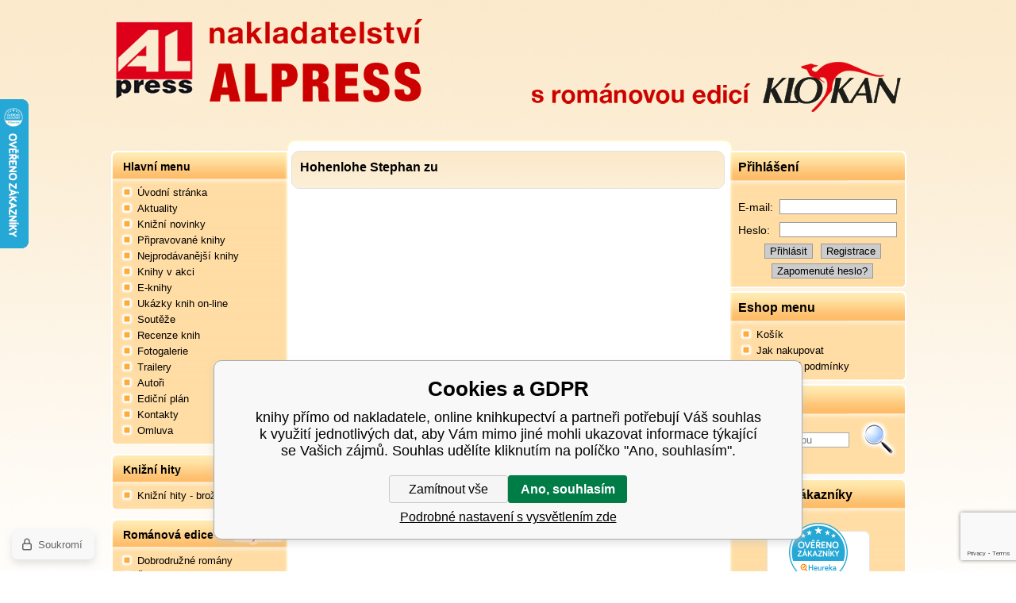

--- FILE ---
content_type: text/html; charset=utf-8
request_url: https://www.alpress.cz/hohenlohe-stephan-zu/
body_size: 5667
content:
<!DOCTYPE html PUBLIC "-//W3C//DTD HTML 4.01 Transitional//EN"
	  	"http://www.w3.org/TR/html4/loose.dtd"><html><head prefix="og: http://ogp.me/ns# fb: http://ogp.me/ns/fb#"><meta name="author" content="knihy přímo od nakladatele, online knihkupectví" data-binargon="{&quot;fce&quot;:&quot;3&quot;, &quot;id&quot;:&quot;7558&quot;, &quot;menaId&quot;:&quot;1&quot;, &quot;menaName&quot;:&quot;Kč&quot;, &quot;languageCode&quot;:&quot;cs-CZ&quot;, &quot;skindir&quot;:&quot;alpress&quot;, &quot;cmslang&quot;:&quot;1&quot;, &quot;langiso&quot;:&quot;cs&quot;, &quot;skinversion&quot;:1768395380, &quot;zemeProDoruceniISO&quot;:&quot;CZ&quot;}"><meta name="robots" content="index, follow, max-snippet:-1, max-image-preview:large"><meta http-equiv="content-type" content="text/html; charset=utf-8"><meta property="og:url" content="https://www.alpress.cz/hohenlohe-stephan-zu/"/><meta property="og:site_name" content="https://www.alpress.cz"/><meta property="og:description" content="Hohenlohe  Stephan zu"/><meta property="og:title" content="Hohenlohe  Stephan zu"/><link rel="alternate" href="https://www.alpress.cz/hohenlohe-stephan-zu/" hreflang="cs-CZ" /><meta name="description" content="Hohenlohe  Stephan zu">
<meta name="keywords" content="Hohenlohe  Stephan zu">
<meta name="audience" content="all">
<link rel="canonical" href="https://www.alpress.cz/hohenlohe-stephan-zu/?page="><link rel="alternate" href="https://www.alpress.cz/publicdoc/rss_atom.xml" type="application/atom+xml" title="Alpress knižní nakladatelství (https://www.alpress.cz)" ><link rel="shortcut icon" href="https://www.alpress.cz/favicon.ico" type="image/x-icon">
			<title>Hohenlohe  Stephan zu
				 - knihy přímo od nakladatele, online knihkupectví</title><link rel="stylesheet" href="/skin/version-1768395380/alpress/css-obecne.css" type="text/css"><link rel="stylesheet" href="https://www.alpress.cz/skin/alpress/fancybox/jquery.fancybox.css" type="text/css" media="screen"><!--commonTemplates_head--><!--EO commonTemplates_head--></head><body class="cmsBody"><img src="https://www.alpress.cz/skin/alpress/alpress.png" alt="" style="display: none;"><img src="https://www.alpress.cz/skin/alpress/alpress-repy.png" alt="" style="display: none;"><script type="text/javascript" src="/admin/js/index.php?load=jquery,jquery.fancybox.pack,montanus.slideshow,binargon.pokladna,forms,jquery.prettyphoto,lazy"></script><script type="text/javascript" src="https://www.alpress.cz/version-1768395369/indexjs_3_1_alpress.js"></script><div class="layout"><div class="main bg-mapa-repy bg-main-middle"><div class="main-container"><div class="main-center fce3"><div class="katalog"><div class="modryBox"><div class="textpage vyrobceText"><h1>Hohenlohe  Stephan zu</h1><div class="cistic"></div></div><div class="cistic"></div></div></div></div><div class="main-left"><div class="bg-mapa-repy bg-col-left-header"><div class="bg-mapa bg-col-left-header-top"></div><h2>Hlavní menu</h2><div class="bg-mapa bg-col-left-header-bottom"></div></div><div class="bg-mapa-repy bg-col-left-middle"><ul><li><a class="subkat bg-subkat" href="https://www.alpress.cz/" target="_blank" title="Úvodní stránka"><span class="dot bg-mapa bg-menu-root"></span><span class="text">Úvodní stránka</span></a></li><li><a class="subkat bg-subkat" href="https://www.blog-alpress.cz/" target="_blank" title="Aktuality"><span class="dot bg-mapa bg-menu-root"></span><span class="text">Aktuality</span></a></li><li><a class="subkat bg-subkat" href="https://www.alpress.cz/hledani/?as_name=&amp;stavproduktu=3&amp;newsroot=1" target="_blank" title="Knižní novinky"><span class="dot bg-mapa bg-menu-root"></span><span class="text">Knižní novinky</span></a></li><li><a class="subkat bg-subkat" href="https://www.alpress.cz/hledani/?as_name=&amp;stavproduktu=2&amp;newsroot=1" target="_blank" title="Připravované knihy"><span class="dot bg-mapa bg-menu-root"></span><span class="text">Připravované knihy</span></a></li><li><a class="subkat bg-subkat" href="https://www.alpress.cz/nejprodavanejsi-knihy/" target="_blank" title="Nejprodávanější knihy"><span class="dot bg-mapa bg-menu-root"></span><span class="text">Nejprodávanější knihy</span></a></li><li><a class="subkat bg-subkat" href="https://www.alpress.cz/hledani/?as_name=&amp;stavproduktu=6&amp;newsroot=1" target="_blank" title="Knihy v akci"><span class="dot bg-mapa bg-menu-root"></span><span class="text">Knihy v akci</span></a></li><li><a class="subkat bg-subkat" href="https://www.palmknihy.cz/nakladatel/alpress-2" target="_blank" title="E-knihy"><span class="dot bg-mapa bg-menu-root"></span><span class="text">E-knihy</span></a></li><li><a class="subkat bg-subkat" href="https://www.alpress.cz/extension/" target="_blank" title="Ukázky knih on-line"><span class="dot bg-mapa bg-menu-root"></span><span class="text">Ukázky knih on-line</span></a></li><li><a class="subkat bg-subkat" href="https://www.blog-alpress.cz/souteze/" target="_blank" title="Soutěže"><span class="dot bg-mapa bg-menu-root"></span><span class="text">Soutěže</span></a></li><li><a class="subkat bg-subkat" href="https://www.blog-alpress.cz/recenze-knih/" target="_blank" title="Recenze knih"><span class="dot bg-mapa bg-menu-root"></span><span class="text">Recenze knih</span></a></li><li><a class="subkat bg-subkat" href="https://www.blog-alpress.cz/galerie/" target="_blank" title="Fotogalerie"><span class="dot bg-mapa bg-menu-root"></span><span class="text">Fotogalerie</span></a></li><li><a class="subkat bg-subkat" href="https://www.blog-alpress.cz/knizni-trailery/" target="_blank" title="Trailery"><span class="dot bg-mapa bg-menu-root"></span><span class="text">Trailery</span></a></li><li><a class="subkat bg-subkat" href="https://www.alpress.cz/autori/" target="_blank" title="Autoři "><span class="dot bg-mapa bg-menu-root"></span><span class="text">Autoři </span></a></li><li><a class="subkat bg-subkat" href="https://www.blog-alpress.cz/ke-stazeni/" target="_blank" title="Ediční plán"><span class="dot bg-mapa bg-menu-root"></span><span class="text">Ediční plán</span></a></li><li><a class="subkat bg-subkat" href="https://www.alpress.cz/kontakty/" target="_blank" title="Kontakty"><span class="dot bg-mapa bg-menu-root"></span><span class="text">Kontakty</span></a></li><li><a class="subkat bg-subkat" href="https://www.alpress.cz/publicdoc/omluva.pdf" target="_blank" title="Omluva"><span class="dot bg-mapa bg-menu-root"></span><span class="text">Omluva</span></a></li></ul></div><div class="bg-mapa bg-col-left-bottom"></div><div class="clr"></div><div class="bg-mapa-repy bg-col-left-header"><div class="bg-mapa bg-col-left-header-top-alpo"></div><h2>Knižní hity</h2><div class="bg-mapa bg-col-left-header-bottom"></div></div><div class="bg-mapa-repy bg-col-left-middle"><ul><li><a class="subkat bg-subkat" href="https://www.alpress.cz/knizni-hity-brozovana-vazba/" target="_blank"><span class="dot bg-mapa bg-menu-root"></span><span class="text">Knižní hity - brožovaná vazba</span></a></li></ul></div><div class="bg-mapa bg-col-left-bottom"></div><div class="clr"></div><div class="bg-mapa-repy bg-col-left-header"><div class="bg-mapa bg-col-left-header-top-alpo"></div><h2><a href="https://www.alpress.cz/romanova-edice/" title="Románová edice">Románová edice</a></h2><div class="bg-mapa bg-col-left-header-bottom"></div></div><div class="bg-mapa-repy bg-col-left-middle"><ul><li><a class="subkat bg-subkat" href="https://www.alpress.cz/romanova-edice/dobrodruzne-romany-1/" title="Dobrodružné romány"><span class="dot bg-mapa bg-menu-root"></span><span class="text">Dobrodružné romány</span></a></li><li><a class="subkat bg-subkat" href="https://www.alpress.cz/romanova-edice/zeny-pro-zeny-s-humorem/" title="Ženy pro ženy s humorem"><span class="dot bg-mapa bg-menu-root"></span><span class="text">Ženy pro ženy s humorem</span></a></li><li><a class="subkat bg-subkat" href="https://www.alpress.cz/romanova-edice/romany-pro-zeny/" title="Romány pro ženy"><span class="dot bg-mapa bg-menu-root"></span><span class="text">Romány pro ženy</span></a></li><li><a class="subkat bg-subkat" href="https://www.alpress.cz/romanova-edice/historicke-romany/" title="Historické romány"><span class="dot bg-mapa bg-menu-root"></span><span class="text">Historické romány</span></a></li><li><a class="subkat bg-subkat" href="https://www.alpress.cz/romanova-edice/pribehy-ze-zivota/" title="Příběhy ze života"><span class="dot bg-mapa bg-menu-root"></span><span class="text">Příběhy ze života</span></a></li><li><a class="subkat bg-subkat" href="https://www.alpress.cz/romanova-edice/romany-pro-muze/" title="Romány pro muže"><span class="dot bg-mapa bg-menu-root"></span><span class="text">Romány pro muže</span></a></li><li><a class="subkat bg-subkat" href="https://www.alpress.cz/romanova-edice/thriller-napeti/" title="Thriller, napětí"><span class="dot bg-mapa bg-menu-root"></span><span class="text">Thriller, napětí</span></a></li><li><a class="subkat bg-subkat" href="https://www.alpress.cz/romanova-edice/detektivky/" title="Detektivky"><span class="dot bg-mapa bg-menu-root"></span><span class="text">Detektivky</span></a></li><li><a class="subkat bg-subkat" href="https://www.alpress.cz/romanova-edice/svetova-literatura-povinna-cetba/" title="Světová literatura, povinná četba"><span class="dot bg-mapa bg-menu-root"></span><span class="text">Světová literatura, povinná četba</span></a></li><li><a class="subkat bg-subkat" href="https://www.alpress.cz/romanova-edice/baje-a-povesti/" title="Báje a pověsti"><span class="dot bg-mapa bg-menu-root"></span><span class="text">Báje a pověsti</span></a></li></ul><div class="cistic"></div></div><div class="bg-mapa bg-col-left-bottom"></div><div class="bg-mapa-repy bg-col-left-header"><div class="bg-mapa bg-col-left-header-top-alpr"></div><h2><a href="https://www.alpress.cz/popularne-naucna-lit/" title="Populárně naučná lit.">Populárně naučná lit.</a></h2><div class="bg-mapa bg-col-left-header-bottom"></div></div><div class="bg-mapa-repy bg-col-left-middle"><ul><li><a class="subkat bg-subkat" href="https://www.alpress.cz/popularne-naucna-lit/sport/" title="Sport"><span class="dot bg-mapa bg-menu-root"></span><span class="text">Sport</span></a></li><li><a class="subkat bg-subkat" href="https://www.alpress.cz/popularne-naucna-lit/zdravi-a-dusevni-rozvoj/" title="Zdraví a duševní rozvoj"><span class="dot bg-mapa bg-menu-root"></span><span class="text">Zdraví a duševní rozvoj</span></a></li><li><a class="subkat bg-subkat" href="https://www.alpress.cz/popularne-naucna-lit/esoterika/" title="Esoterika"><span class="dot bg-mapa bg-menu-root"></span><span class="text">Esoterika</span></a></li><li><a class="subkat bg-subkat" href="https://www.alpress.cz/popularne-naucna-lit/hobby/" title="Hobby"><span class="dot bg-mapa bg-menu-root"></span><span class="text">Hobby</span></a></li><li><a class="subkat bg-subkat" href="https://www.alpress.cz/popularne-naucna-lit/recepty/" title="Recepty"><span class="dot bg-mapa bg-menu-root"></span><span class="text">Recepty</span></a></li><li><a class="subkat bg-subkat" href="https://www.alpress.cz/popularne-naucna-lit/laska/" title="Láska"><span class="dot bg-mapa bg-menu-root"></span><span class="text">Láska</span></a></li><li><a class="subkat bg-subkat" href="https://www.alpress.cz/popularne-naucna-lit/zahady/" title="Záhady"><span class="dot bg-mapa bg-menu-root"></span><span class="text">Záhady</span></a></li><li><a class="subkat bg-subkat" href="https://www.alpress.cz/popularne-naucna-lit/literatura-faktu/" title="Literatura faktu"><span class="dot bg-mapa bg-menu-root"></span><span class="text">Literatura faktu</span></a></li></ul><div class="cistic"></div></div><div class="bg-mapa bg-col-left-bottom"></div><div class="bg-mapa-repy bg-col-left-header"><div class="bg-mapa bg-col-left-header-top"></div><h2><a href="https://www.alpress.cz/knihy-pro-deti-a-mladez/" title="Knihy pro děti a mládež">Knihy pro děti a mládež</a></h2><div class="bg-mapa bg-col-left-header-bottom"></div></div><div class="bg-mapa-repy bg-col-left-middle"><ul><li><a class="subkat bg-subkat" href="https://www.alpress.cz/knihy-pro-deti-a-mladez/pro-deti-od-6-let/" title="Pro děti od 6 let"><span class="dot bg-mapa bg-menu-root"></span><span class="text">Pro děti od 6 let</span></a></li><li><a class="subkat bg-subkat" href="https://www.alpress.cz/knihy-pro-deti-a-mladez/serie-o-konich/" title="Série o koních"><span class="dot bg-mapa bg-menu-root"></span><span class="text">Série o koních</span></a></li><li><a class="subkat bg-subkat" href="https://www.alpress.cz/knihy-pro-deti-a-mladez/ucime-se-hrou/" title="Učíme se hrou"><span class="dot bg-mapa bg-menu-root"></span><span class="text">Učíme se hrou</span></a></li><li><a class="subkat bg-subkat" href="https://www.alpress.cz/knihy-pro-deti-a-mladez/cteni-pro-divky/" title="Čtení pro dívky"><span class="dot bg-mapa bg-menu-root"></span><span class="text">Čtení pro dívky</span></a></li><li><a class="subkat bg-subkat" href="https://www.alpress.cz/knihy-pro-deti-a-mladez/komiks/" title="Komiks"><span class="dot bg-mapa bg-menu-root"></span><span class="text">Komiks</span></a></li><li><a class="subkat bg-subkat" href="https://www.alpress.cz/knihy-pro-deti-a-mladez/fantasy-sci-fi/" title="Fantasy, Sci-fi"><span class="dot bg-mapa bg-menu-root"></span><span class="text">Fantasy, Sci-fi</span></a></li></ul><div class="cistic"></div></div><div class="bg-mapa bg-col-left-bottom"></div><div class="clr"></div><div class="anketa"><div class="bg-mapa-repy bg-col-left-header"><div class="bg-mapa bg-col-left-header-top"></div><h2>Anketa</h2><div class="bg-mapa bg-col-left-header-bottom"></div></div><div class="bg-mapa-repy bg-col-left-middle"><p class="nadpis"><strong>Jaký druh knih byste si na trhu přáli ve větší nabídce?</strong></p><div class="odpoved"><a href="https://www.alpress.cz/hohenlohe-stephan-zu/?hlasovat=57" title="romány pro ženy">romány pro ženy</a> 
							<div class="pocet">34</div><div class="clr"></div><div class="procenta">7%</div><div class="bg-mapa bg-anketa graf"><div class="bg-mapa bg-anketaPrekryvacka"></div><div class="repeat-x" style="width: 11px;"></div></div><div class="clr"></div></div><div class="odpoved"><a href="https://www.alpress.cz/hohenlohe-stephan-zu/?hlasovat=58" title="historické romány">historické romány</a> 
							<div class="pocet">31</div><div class="clr"></div><div class="procenta">6%</div><div class="bg-mapa bg-anketa graf"><div class="bg-mapa bg-anketaPrekryvacka"></div><div class="repeat-x" style="width: 10px;"></div></div><div class="clr"></div></div><div class="odpoved"><a href="https://www.alpress.cz/hohenlohe-stephan-zu/?hlasovat=59" title="detektivky">detektivky</a> 
							<div class="pocet">36</div><div class="clr"></div><div class="procenta">7%</div><div class="bg-mapa bg-anketa graf"><div class="bg-mapa bg-anketaPrekryvacka"></div><div class="repeat-x" style="width: 12px;"></div></div><div class="clr"></div></div><div class="odpoved"><a href="https://www.alpress.cz/hohenlohe-stephan-zu/?hlasovat=60" title="thrillery">thrillery</a> 
							<div class="pocet">32</div><div class="clr"></div><div class="procenta">7%</div><div class="bg-mapa bg-anketa graf"><div class="bg-mapa bg-anketaPrekryvacka"></div><div class="repeat-x" style="width: 11px;"></div></div><div class="clr"></div></div><div class="odpoved"><a href="https://www.alpress.cz/hohenlohe-stephan-zu/?hlasovat=61" title="horory">horory</a> 
							<div class="pocet">29</div><div class="clr"></div><div class="procenta">6%</div><div class="bg-mapa bg-anketa graf"><div class="bg-mapa bg-anketaPrekryvacka"></div><div class="repeat-x" style="width: 10px;"></div></div><div class="clr"></div></div><div class="odpoved"><a href="https://www.alpress.cz/hohenlohe-stephan-zu/?hlasovat=62" title="dobrodružné romány">dobrodružné romány</a> 
							<div class="pocet">20</div><div class="clr"></div><div class="procenta">4%</div><div class="bg-mapa bg-anketa graf"><div class="bg-mapa bg-anketaPrekryvacka"></div><div class="repeat-x" style="width: 7px;"></div></div><div class="clr"></div></div><div class="odpoved"><a href="https://www.alpress.cz/hohenlohe-stephan-zu/?hlasovat=63" title="fantasy">fantasy</a> 
							<div class="pocet">23</div><div class="clr"></div><div class="procenta">5%</div><div class="bg-mapa bg-anketa graf"><div class="bg-mapa bg-anketaPrekryvacka"></div><div class="repeat-x" style="width: 8px;"></div></div><div class="clr"></div></div><div class="odpoved"><a href="https://www.alpress.cz/hohenlohe-stephan-zu/?hlasovat=64" title="sci-fi">sci-fi</a> 
							<div class="pocet">26</div><div class="clr"></div><div class="procenta">5%</div><div class="bg-mapa bg-anketa graf"><div class="bg-mapa bg-anketaPrekryvacka"></div><div class="repeat-x" style="width: 9px;"></div></div><div class="clr"></div></div><div class="odpoved"><a href="https://www.alpress.cz/hohenlohe-stephan-zu/?hlasovat=65" title="literatura pro děti">literatura pro děti</a> 
							<div class="pocet">32</div><div class="clr"></div><div class="procenta">7%</div><div class="bg-mapa bg-anketa graf"><div class="bg-mapa bg-anketaPrekryvacka"></div><div class="repeat-x" style="width: 11px;"></div></div><div class="clr"></div></div><div class="odpoved"><a href="https://www.alpress.cz/hohenlohe-stephan-zu/?hlasovat=66" title="literatura pro mládež">literatura pro mládež</a> 
							<div class="pocet">42</div><div class="clr"></div><div class="procenta">9%</div><div class="bg-mapa bg-anketa graf"><div class="bg-mapa bg-anketaPrekryvacka"></div><div class="repeat-x" style="width: 14px;"></div></div><div class="clr"></div></div><div class="odpoved"><a href="https://www.alpress.cz/hohenlohe-stephan-zu/?hlasovat=67" title="knihy o zdraví">knihy o zdraví</a> 
							<div class="pocet">32</div><div class="clr"></div><div class="procenta">7%</div><div class="bg-mapa bg-anketa graf"><div class="bg-mapa bg-anketaPrekryvacka"></div><div class="repeat-x" style="width: 11px;"></div></div><div class="clr"></div></div><div class="odpoved"><a href="https://www.alpress.cz/hohenlohe-stephan-zu/?hlasovat=68" title="esoterika">esoterika</a> 
							<div class="pocet">38</div><div class="clr"></div><div class="procenta">8%</div><div class="bg-mapa bg-anketa graf"><div class="bg-mapa bg-anketaPrekryvacka"></div><div class="repeat-x" style="width: 13px;"></div></div><div class="clr"></div></div><div class="odpoved"><a href="https://www.alpress.cz/hohenlohe-stephan-zu/?hlasovat=69" title="komiks">komiks</a> 
							<div class="pocet">19</div><div class="clr"></div><div class="procenta">4%</div><div class="bg-mapa bg-anketa graf"><div class="bg-mapa bg-anketaPrekryvacka"></div><div class="repeat-x" style="width: 6px;"></div></div><div class="clr"></div></div><div class="odpoved"><a href="https://www.alpress.cz/hohenlohe-stephan-zu/?hlasovat=73" title="příběhy ze života">příběhy ze života</a> 
							<div class="pocet">17</div><div class="clr"></div><div class="procenta">4%</div><div class="bg-mapa bg-anketa graf"><div class="bg-mapa bg-anketaPrekryvacka"></div><div class="repeat-x" style="width: 6px;"></div></div><div class="clr"></div></div><div class="odpoved"><a href="https://www.alpress.cz/hohenlohe-stephan-zu/?hlasovat=74" title="záhady">záhady</a> 
							<div class="pocet">15</div><div class="clr"></div><div class="procenta">3%</div><div class="bg-mapa bg-anketa graf"><div class="bg-mapa bg-anketaPrekryvacka"></div><div class="repeat-x" style="width: 5px;"></div></div><div class="clr"></div></div><div class="odpoved"><a href="https://www.alpress.cz/hohenlohe-stephan-zu/?hlasovat=75" title="sport">sport</a> 
							<div class="pocet">15</div><div class="clr"></div><div class="procenta">3%</div><div class="bg-mapa bg-anketa graf"><div class="bg-mapa bg-anketaPrekryvacka"></div><div class="repeat-x" style="width: 5px;"></div></div><div class="clr"></div></div><div class="odpoved"><a href="https://www.alpress.cz/hohenlohe-stephan-zu/?hlasovat=95" title="Erotický román">Erotický román</a> 
							<div class="pocet">22</div><div class="clr"></div><div class="procenta">5%</div><div class="bg-mapa bg-anketa graf"><div class="bg-mapa bg-anketaPrekryvacka"></div><div class="repeat-x" style="width: 7px;"></div></div><div class="clr"></div></div><div class="odpoved"><a href="https://www.alpress.cz/hohenlohe-stephan-zu/?hlasovat=96" title="Žádný, výběr je pestrý">Žádný, výběr je pestrý</a> 
							<div class="pocet">18</div><div class="clr"></div><div class="procenta">4%</div><div class="bg-mapa bg-anketa graf"><div class="bg-mapa bg-anketaPrekryvacka"></div><div class="repeat-x" style="width: 6px;"></div></div><div class="clr"></div></div></div><div class="bg-mapa bg-col-left-bottom"></div></div></div></div><div class="main-right"><div class="bg-mapa-repy bg-col-right-header"><div class="bg-mapa bg-col-right-header-top"></div><h2>Přihlášení</h2><div class="bg-mapa bg-col-right-header-bottom"></div></div><div class="bg-mapa-repy bg-col-right-middle"><form id="login" action="https://www.alpress.cz/hohenlohe-stephan-zu/" method="post"><input type="hidden" name="loging" value="1"><div class="row"><span class="label">E-mail:</span><input class="text" type="text" name="log_new"></div><div class="row"><span class="label">Heslo:</span><input class="text" type="password" name="pass_new"></div><button type="submit" class="button">Přihlásit</button><a class="button" href="https://www.alpress.cz/registrace/">Registrace</a><a class="button" href="https://www.alpress.cz/prihlaseni/">Zapomenuté heslo?</a></form></div><div class="bg-mapa bg-col-right-bottom"></div><div class="bg-mapa-repy bg-col-right-header"><div class="bg-mapa bg-col-right-header-top"></div><h2>Eshop menu</h2><div class="bg-mapa bg-col-right-header-bottom"></div></div><div class="bg-mapa-repy bg-col-right-middle"><ul><li><a class="subkat bg-subkat" href="https://www.alpress.cz/kosik/" title="Košík"><span class="dot bg-mapa bg-menu-root"></span><span class="text">Košík</span></a></li><li><a class="subkat bg-subkat" href="https://www.alpress.cz/jak-nakupovat/" title="Jak nakupovat"><span class="dot bg-mapa bg-menu-root"></span><span class="text">Jak nakupovat</span></a></li><li><a class="subkat bg-subkat" href="https://www.alpress.cz/obchodni-podminky/" title="Obchodní podmínky"><span class="dot bg-mapa bg-menu-root"></span><span class="text">Obchodní podmínky</span></a></li></ul></div><div class="bg-mapa bg-col-right-bottom"></div><div class="bg-mapa-repy bg-col-right-header"><div class="bg-mapa bg-col-right-header-top"></div><h2>Hledat</h2><div class="bg-mapa bg-col-right-header-bottom"></div></div><div class="bg-mapa-repy bg-col-right-middle"><form id="hledani" method="post" action="https://www.alpress.cz/hledani/"><input type="text" name="as_search" value="hledej v eshopu" onfocus="this.value=(this.value=='hledej v eshopu'?'':this.value);" onblur="this.value=(this.value==''?'hledej v eshopu':this.value)"><input type="hidden" value="1" name="send"><input type="hidden" value="0" name="listpos"><input type="hidden" value="1" name="advs"><button type="submit" class="bg-mapa bg-btn-search">Hledat</button></form></div><div class="bg-mapa bg-col-right-bottom"></div><div class="bg-mapa-repy bg-col-right-header"><div class="bg-mapa bg-col-right-header-top"></div><h2>Ověřeno zákazníky</h2><div class="bg-mapa bg-col-right-header-bottom"></div></div><div class="bg-mapa-repy bg-col-right-middle"><div class="heurekaWid"><div id="showHeurekaBadgeHere-12"> </div></div></div><div class="bg-mapa bg-col-right-bottom"></div><script>
// 
//<![CDATA[
var _hwq = _hwq || [];
_hwq.push(["setKey", "832589D474630860603EFFD2CC90AC18"]);_hwq.push(["showWidget", "12", "15028", "Alpress", "alpress-cz"]);(function() {var ho = document.createElement("script"); ho.type = "text/javascript"; ho.async = true; ho.src = ("https:" == document.location.protocol ? "https://ssl" : "http://www") + ".heureka.cz/direct/i/gjs.php?n=wdgt&amp;sak=832589D474630860603EFFD2CC90AC18"; var s = document.getElementsByTagName("script")[0]; s.parentNode.insertBefore(ho, s);})();
		//</script><div class="bg-mapa-repy bg-col-right-header"><div class="bg-mapa bg-col-right-header-top"></div><h2>Sociální sítě</h2><div class="bg-mapa bg-col-right-header-bottom"></div></div><div class="bg-mapa-repy bg-col-right-middle"><div class="menu-socials"><iframe src="//www.facebook.com/plugins/like.php?locale=cs_CZ&amp;href=https://www.facebook.com/pages/Alpress/196639247048865&amp;width&amp;height=65&amp;colorscheme=light&amp;layout=box_count&amp;show_faces=true&amp;lang=cs" scrolling="no" frameborder="0" style="border:none; overflow:hidden; height:65px;" allowTransparency="true"></iframe><a data-pin-do="buttonFollow" href="https://www.pinterest.com/naklalpress/">Alpress</a><script type="text/javascript" src="//assets.pinterest.com/js/pinit.js"></script><a href="https://www.facebook.com/pages/Alpress/196639247048865" class="facebookLink" target="_blank"></a></div></div><div class="bg-mapa bg-col-right-bottom"></div></div><div class="cistic"></div><div class="main-bottom bg-mapa bg-main-bottom"></div></div><div class="cistic"></div><div class="header"><a class="logo iblock" href="https://www.alpress.cz/">Nakladatelství Alpress</a><div class="main-top"><div class="bg-mapa bg-main-top"></div></div></div><div class="cistic"></div><div class="footer"><div class="copyright"><strong>Alpress - knižní distribuce s.r.o.</strong> | 
			
			Tvorba webových stránek <a href="http://www.weiron-dynamics.cz/" target="_blank">Weiron Dynamics, s.r.o.</a> 
			<a title="sitemap" rel="sitemap" href="https://www.alpress.cz/sitemap/">sitemap</a></div><div class="created noprint"></div></div></div><!--commonTemplates (začátek)--><script data-binargon="commonGTAG (zalozeni gtag dataLayeru - dela se vzdy)">
			window.dataLayer = window.dataLayer || [];
			function gtag(){dataLayer.push(arguments);}
			gtag("js",new Date());
		</script><script data-binargon="commonGTAG (consents default)">
			gtag("consent","default",{
				"functionality_storage":"denied",
				"security_storage":"denied",
				"analytics_storage":"denied",
				"ad_storage":"denied",
				"personalization_storage":"denied",
				"ad_personalization":"denied",
				"ad_user_data":"denied",
				"wait_for_update":500
			});
		</script><script data-binargon="commonGTAG (consents update)">
			gtag("consent","update",{
				"functionality_storage":"denied",
				"security_storage":"denied",
				"analytics_storage":"denied",
				"ad_storage":"denied",
				"personalization_storage":"denied",
				"ad_personalization":"denied",
				"ad_user_data":"denied"
			});
		</script><script data-binargon="commonGTAG (GA4)" async="true" src="https://www.googletagmanager.com/gtag/js?id=G-5LXQPB2X5B"></script><script data-binargon="commonGTAG (GA4)">
				gtag("config","G-5LXQPB2X5B",{
					"send_page_view":false
				});
			</script><script data-binargon="commonGTAG (data stranky)">
			gtag("set",{
				"currency":"CZK",
				"linker":{
					"domains":["https://www.alpress.cz/"],
					"decorate_forms": false
				}
			});

			
			gtag("event","page_view",{
				"ecomm_category":"Hohenlohe  Stephan zu","pagetype":"other","ecomm_pagetype":"other","dynx_pagetype":"other"
			});

			
				gtag("event","view_item_list",{
					"items":[]
				});
			</script><script data-binargon="commonHeurekaWidget (vyjizdeci panel)" type="text/javascript">
      var _hwq = _hwq || [];
      _hwq.push(['setKey', '832589D474630860603EFFD2CC90AC18']);
			_hwq.push(['setTopPos', '60']);
			_hwq.push(['showWidget', '21']);
			(function() {
          var ho = document.createElement('script'); ho.type = 'text/javascript'; ho.async = true;
          ho.src = 'https://cz.im9.cz/direct/i/gjs.php?n=wdgt&sak=832589D474630860603EFFD2CC90AC18';
          var s = document.getElementsByTagName('script')[0]; s.parentNode.insertBefore(ho, s);
      })();
    </script><script data-binargon="common_json-ld (breadcrumb)" type="application/ld+json">{"@context":"http://schema.org","@type":"BreadcrumbList","itemListElement": [{"@type":"ListItem","position": 1,"item":{"@id":"https:\/\/www.alpress.cz","name":"knihy přímo od nakladatele, online knihkupectví","image":""}},{"@type":"ListItem","position": 2,"item":{"@id":"https:\/\/www.alpress.cz\/hohenlohe-stephan-zu\/","name":"Hohenlohe  Stephan zu","image":""}}]}</script><link data-binargon="commonPrivacy (css)" href="/version-1768395368/libs/commonCss/commonPrivacy.css" rel="stylesheet" type="text/css" media="screen"><link data-binargon="commonPrivacy (preload)" href="/version-1768395380/admin/js/binargon.commonPrivacy.js" rel="preload" as="script"><template data-binargon="commonPrivacy (template)" class="js-commonPrivacy-scriptTemplate"><script data-binargon="commonPrivacy (data)">
				window.commonPrivacyDataLayer = window.commonPrivacyDataLayer || [];
        window.commonPrivacyPush = window.commonPrivacyPush || function(){window.commonPrivacyDataLayer.push(arguments);}
        window.commonPrivacyPush("souhlasy",[{"id":"92","systemId":"gtag_functionality_storage"},{"id":"93","systemId":"gtag_security_storage"},{"id":"94","systemId":"gtag_analytics_storage"},{"id":"95","systemId":"gtag_ad_storage"},{"id":"96","systemId":"gtag_personalization_storage"},{"id":"97","systemId":"gtag_ad_personalization"},{"id":"98","systemId":"gtag_ad_user_data"}]);
        window.commonPrivacyPush("minimizedType",0);
				window.commonPrivacyPush("dataLayerVersion","0");
				window.commonPrivacyPush("dataLayerName","dataLayer");
				window.commonPrivacyPush("GTMversion",1);
      </script><script data-binargon="commonPrivacy (script)" src="/version-1768395380/admin/js/binargon.commonPrivacy.js" defer></script></template><div data-binargon="commonPrivacy" data-nosnippet="" class="commonPrivacy commonPrivacy--default commonPrivacy--bottom"><aside class="commonPrivacy__bar "><div class="commonPrivacy__header">Cookies a GDPR</div><div class="commonPrivacy__description">knihy přímo od nakladatele, online knihkupectví a partneři potřebují Váš souhlas k využití jednotlivých dat, aby Vám mimo jiné mohli ukazovat informace týkající se Vašich zájmů. Souhlas udělíte kliknutím na políčko "Ano, souhlasím".</div><div class="commonPrivacy__buttons "><button class="commonPrivacy__button commonPrivacy__button--disallowAll" type="button" onclick="window.commonPrivacyDataLayer = window.commonPrivacyDataLayer || []; window.commonPrivacyPush = window.commonPrivacyPush || function(){window.commonPrivacyDataLayer.push(arguments);}; document.querySelectorAll('.js-commonPrivacy-scriptTemplate').forEach(template=&gt;{template.replaceWith(template.content)}); window.commonPrivacyPush('denyAll');">Zamítnout vše</button><button class="commonPrivacy__button commonPrivacy__button--allowAll" type="button" onclick="window.commonPrivacyDataLayer = window.commonPrivacyDataLayer || []; window.commonPrivacyPush = window.commonPrivacyPush || function(){window.commonPrivacyDataLayer.push(arguments);}; document.querySelectorAll('.js-commonPrivacy-scriptTemplate').forEach(template=&gt;{template.replaceWith(template.content)}); window.commonPrivacyPush('grantAll');">Ano, souhlasím</button><button class="commonPrivacy__button commonPrivacy__button--options" type="button" onclick="window.commonPrivacyDataLayer = window.commonPrivacyDataLayer || []; window.commonPrivacyPush = window.commonPrivacyPush || function(){window.commonPrivacyDataLayer.push(arguments);}; document.querySelectorAll('.js-commonPrivacy-scriptTemplate').forEach(template=&gt;{template.replaceWith(template.content)}); window.commonPrivacyPush('showDetailed');">Podrobné nastavení s vysvětlením zde</button></div></aside><aside onclick="window.commonPrivacyDataLayer = window.commonPrivacyDataLayer || []; window.commonPrivacyPush = window.commonPrivacyPush || function(){window.commonPrivacyDataLayer.push(arguments);}; document.querySelectorAll('.js-commonPrivacy-scriptTemplate').forEach(template=&gt;{template.replaceWith(template.content)}); window.commonPrivacyPush('showDefault');" class="commonPrivacy__badge"><img class="commonPrivacy__badgeIcon" src="https://i.binargon.cz/commonPrivacy/rgba(100,100,100,1)/privacy.svg" alt=""><div class="commonPrivacy__badgeText">Soukromí</div></aside></div><!--commonTemplates (konec)--></body></html>


--- FILE ---
content_type: text/html; charset=utf-8
request_url: https://www.google.com/recaptcha/api2/anchor?ar=1&k=6LedytkZAAAAAH6PO8OfTpQWREP1WWOqf2j9UxuQ&co=aHR0cHM6Ly93d3cuYWxwcmVzcy5jejo0NDM.&hl=en&v=PoyoqOPhxBO7pBk68S4YbpHZ&size=invisible&anchor-ms=20000&execute-ms=30000&cb=o7oika60iout
body_size: 48974
content:
<!DOCTYPE HTML><html dir="ltr" lang="en"><head><meta http-equiv="Content-Type" content="text/html; charset=UTF-8">
<meta http-equiv="X-UA-Compatible" content="IE=edge">
<title>reCAPTCHA</title>
<style type="text/css">
/* cyrillic-ext */
@font-face {
  font-family: 'Roboto';
  font-style: normal;
  font-weight: 400;
  font-stretch: 100%;
  src: url(//fonts.gstatic.com/s/roboto/v48/KFO7CnqEu92Fr1ME7kSn66aGLdTylUAMa3GUBHMdazTgWw.woff2) format('woff2');
  unicode-range: U+0460-052F, U+1C80-1C8A, U+20B4, U+2DE0-2DFF, U+A640-A69F, U+FE2E-FE2F;
}
/* cyrillic */
@font-face {
  font-family: 'Roboto';
  font-style: normal;
  font-weight: 400;
  font-stretch: 100%;
  src: url(//fonts.gstatic.com/s/roboto/v48/KFO7CnqEu92Fr1ME7kSn66aGLdTylUAMa3iUBHMdazTgWw.woff2) format('woff2');
  unicode-range: U+0301, U+0400-045F, U+0490-0491, U+04B0-04B1, U+2116;
}
/* greek-ext */
@font-face {
  font-family: 'Roboto';
  font-style: normal;
  font-weight: 400;
  font-stretch: 100%;
  src: url(//fonts.gstatic.com/s/roboto/v48/KFO7CnqEu92Fr1ME7kSn66aGLdTylUAMa3CUBHMdazTgWw.woff2) format('woff2');
  unicode-range: U+1F00-1FFF;
}
/* greek */
@font-face {
  font-family: 'Roboto';
  font-style: normal;
  font-weight: 400;
  font-stretch: 100%;
  src: url(//fonts.gstatic.com/s/roboto/v48/KFO7CnqEu92Fr1ME7kSn66aGLdTylUAMa3-UBHMdazTgWw.woff2) format('woff2');
  unicode-range: U+0370-0377, U+037A-037F, U+0384-038A, U+038C, U+038E-03A1, U+03A3-03FF;
}
/* math */
@font-face {
  font-family: 'Roboto';
  font-style: normal;
  font-weight: 400;
  font-stretch: 100%;
  src: url(//fonts.gstatic.com/s/roboto/v48/KFO7CnqEu92Fr1ME7kSn66aGLdTylUAMawCUBHMdazTgWw.woff2) format('woff2');
  unicode-range: U+0302-0303, U+0305, U+0307-0308, U+0310, U+0312, U+0315, U+031A, U+0326-0327, U+032C, U+032F-0330, U+0332-0333, U+0338, U+033A, U+0346, U+034D, U+0391-03A1, U+03A3-03A9, U+03B1-03C9, U+03D1, U+03D5-03D6, U+03F0-03F1, U+03F4-03F5, U+2016-2017, U+2034-2038, U+203C, U+2040, U+2043, U+2047, U+2050, U+2057, U+205F, U+2070-2071, U+2074-208E, U+2090-209C, U+20D0-20DC, U+20E1, U+20E5-20EF, U+2100-2112, U+2114-2115, U+2117-2121, U+2123-214F, U+2190, U+2192, U+2194-21AE, U+21B0-21E5, U+21F1-21F2, U+21F4-2211, U+2213-2214, U+2216-22FF, U+2308-230B, U+2310, U+2319, U+231C-2321, U+2336-237A, U+237C, U+2395, U+239B-23B7, U+23D0, U+23DC-23E1, U+2474-2475, U+25AF, U+25B3, U+25B7, U+25BD, U+25C1, U+25CA, U+25CC, U+25FB, U+266D-266F, U+27C0-27FF, U+2900-2AFF, U+2B0E-2B11, U+2B30-2B4C, U+2BFE, U+3030, U+FF5B, U+FF5D, U+1D400-1D7FF, U+1EE00-1EEFF;
}
/* symbols */
@font-face {
  font-family: 'Roboto';
  font-style: normal;
  font-weight: 400;
  font-stretch: 100%;
  src: url(//fonts.gstatic.com/s/roboto/v48/KFO7CnqEu92Fr1ME7kSn66aGLdTylUAMaxKUBHMdazTgWw.woff2) format('woff2');
  unicode-range: U+0001-000C, U+000E-001F, U+007F-009F, U+20DD-20E0, U+20E2-20E4, U+2150-218F, U+2190, U+2192, U+2194-2199, U+21AF, U+21E6-21F0, U+21F3, U+2218-2219, U+2299, U+22C4-22C6, U+2300-243F, U+2440-244A, U+2460-24FF, U+25A0-27BF, U+2800-28FF, U+2921-2922, U+2981, U+29BF, U+29EB, U+2B00-2BFF, U+4DC0-4DFF, U+FFF9-FFFB, U+10140-1018E, U+10190-1019C, U+101A0, U+101D0-101FD, U+102E0-102FB, U+10E60-10E7E, U+1D2C0-1D2D3, U+1D2E0-1D37F, U+1F000-1F0FF, U+1F100-1F1AD, U+1F1E6-1F1FF, U+1F30D-1F30F, U+1F315, U+1F31C, U+1F31E, U+1F320-1F32C, U+1F336, U+1F378, U+1F37D, U+1F382, U+1F393-1F39F, U+1F3A7-1F3A8, U+1F3AC-1F3AF, U+1F3C2, U+1F3C4-1F3C6, U+1F3CA-1F3CE, U+1F3D4-1F3E0, U+1F3ED, U+1F3F1-1F3F3, U+1F3F5-1F3F7, U+1F408, U+1F415, U+1F41F, U+1F426, U+1F43F, U+1F441-1F442, U+1F444, U+1F446-1F449, U+1F44C-1F44E, U+1F453, U+1F46A, U+1F47D, U+1F4A3, U+1F4B0, U+1F4B3, U+1F4B9, U+1F4BB, U+1F4BF, U+1F4C8-1F4CB, U+1F4D6, U+1F4DA, U+1F4DF, U+1F4E3-1F4E6, U+1F4EA-1F4ED, U+1F4F7, U+1F4F9-1F4FB, U+1F4FD-1F4FE, U+1F503, U+1F507-1F50B, U+1F50D, U+1F512-1F513, U+1F53E-1F54A, U+1F54F-1F5FA, U+1F610, U+1F650-1F67F, U+1F687, U+1F68D, U+1F691, U+1F694, U+1F698, U+1F6AD, U+1F6B2, U+1F6B9-1F6BA, U+1F6BC, U+1F6C6-1F6CF, U+1F6D3-1F6D7, U+1F6E0-1F6EA, U+1F6F0-1F6F3, U+1F6F7-1F6FC, U+1F700-1F7FF, U+1F800-1F80B, U+1F810-1F847, U+1F850-1F859, U+1F860-1F887, U+1F890-1F8AD, U+1F8B0-1F8BB, U+1F8C0-1F8C1, U+1F900-1F90B, U+1F93B, U+1F946, U+1F984, U+1F996, U+1F9E9, U+1FA00-1FA6F, U+1FA70-1FA7C, U+1FA80-1FA89, U+1FA8F-1FAC6, U+1FACE-1FADC, U+1FADF-1FAE9, U+1FAF0-1FAF8, U+1FB00-1FBFF;
}
/* vietnamese */
@font-face {
  font-family: 'Roboto';
  font-style: normal;
  font-weight: 400;
  font-stretch: 100%;
  src: url(//fonts.gstatic.com/s/roboto/v48/KFO7CnqEu92Fr1ME7kSn66aGLdTylUAMa3OUBHMdazTgWw.woff2) format('woff2');
  unicode-range: U+0102-0103, U+0110-0111, U+0128-0129, U+0168-0169, U+01A0-01A1, U+01AF-01B0, U+0300-0301, U+0303-0304, U+0308-0309, U+0323, U+0329, U+1EA0-1EF9, U+20AB;
}
/* latin-ext */
@font-face {
  font-family: 'Roboto';
  font-style: normal;
  font-weight: 400;
  font-stretch: 100%;
  src: url(//fonts.gstatic.com/s/roboto/v48/KFO7CnqEu92Fr1ME7kSn66aGLdTylUAMa3KUBHMdazTgWw.woff2) format('woff2');
  unicode-range: U+0100-02BA, U+02BD-02C5, U+02C7-02CC, U+02CE-02D7, U+02DD-02FF, U+0304, U+0308, U+0329, U+1D00-1DBF, U+1E00-1E9F, U+1EF2-1EFF, U+2020, U+20A0-20AB, U+20AD-20C0, U+2113, U+2C60-2C7F, U+A720-A7FF;
}
/* latin */
@font-face {
  font-family: 'Roboto';
  font-style: normal;
  font-weight: 400;
  font-stretch: 100%;
  src: url(//fonts.gstatic.com/s/roboto/v48/KFO7CnqEu92Fr1ME7kSn66aGLdTylUAMa3yUBHMdazQ.woff2) format('woff2');
  unicode-range: U+0000-00FF, U+0131, U+0152-0153, U+02BB-02BC, U+02C6, U+02DA, U+02DC, U+0304, U+0308, U+0329, U+2000-206F, U+20AC, U+2122, U+2191, U+2193, U+2212, U+2215, U+FEFF, U+FFFD;
}
/* cyrillic-ext */
@font-face {
  font-family: 'Roboto';
  font-style: normal;
  font-weight: 500;
  font-stretch: 100%;
  src: url(//fonts.gstatic.com/s/roboto/v48/KFO7CnqEu92Fr1ME7kSn66aGLdTylUAMa3GUBHMdazTgWw.woff2) format('woff2');
  unicode-range: U+0460-052F, U+1C80-1C8A, U+20B4, U+2DE0-2DFF, U+A640-A69F, U+FE2E-FE2F;
}
/* cyrillic */
@font-face {
  font-family: 'Roboto';
  font-style: normal;
  font-weight: 500;
  font-stretch: 100%;
  src: url(//fonts.gstatic.com/s/roboto/v48/KFO7CnqEu92Fr1ME7kSn66aGLdTylUAMa3iUBHMdazTgWw.woff2) format('woff2');
  unicode-range: U+0301, U+0400-045F, U+0490-0491, U+04B0-04B1, U+2116;
}
/* greek-ext */
@font-face {
  font-family: 'Roboto';
  font-style: normal;
  font-weight: 500;
  font-stretch: 100%;
  src: url(//fonts.gstatic.com/s/roboto/v48/KFO7CnqEu92Fr1ME7kSn66aGLdTylUAMa3CUBHMdazTgWw.woff2) format('woff2');
  unicode-range: U+1F00-1FFF;
}
/* greek */
@font-face {
  font-family: 'Roboto';
  font-style: normal;
  font-weight: 500;
  font-stretch: 100%;
  src: url(//fonts.gstatic.com/s/roboto/v48/KFO7CnqEu92Fr1ME7kSn66aGLdTylUAMa3-UBHMdazTgWw.woff2) format('woff2');
  unicode-range: U+0370-0377, U+037A-037F, U+0384-038A, U+038C, U+038E-03A1, U+03A3-03FF;
}
/* math */
@font-face {
  font-family: 'Roboto';
  font-style: normal;
  font-weight: 500;
  font-stretch: 100%;
  src: url(//fonts.gstatic.com/s/roboto/v48/KFO7CnqEu92Fr1ME7kSn66aGLdTylUAMawCUBHMdazTgWw.woff2) format('woff2');
  unicode-range: U+0302-0303, U+0305, U+0307-0308, U+0310, U+0312, U+0315, U+031A, U+0326-0327, U+032C, U+032F-0330, U+0332-0333, U+0338, U+033A, U+0346, U+034D, U+0391-03A1, U+03A3-03A9, U+03B1-03C9, U+03D1, U+03D5-03D6, U+03F0-03F1, U+03F4-03F5, U+2016-2017, U+2034-2038, U+203C, U+2040, U+2043, U+2047, U+2050, U+2057, U+205F, U+2070-2071, U+2074-208E, U+2090-209C, U+20D0-20DC, U+20E1, U+20E5-20EF, U+2100-2112, U+2114-2115, U+2117-2121, U+2123-214F, U+2190, U+2192, U+2194-21AE, U+21B0-21E5, U+21F1-21F2, U+21F4-2211, U+2213-2214, U+2216-22FF, U+2308-230B, U+2310, U+2319, U+231C-2321, U+2336-237A, U+237C, U+2395, U+239B-23B7, U+23D0, U+23DC-23E1, U+2474-2475, U+25AF, U+25B3, U+25B7, U+25BD, U+25C1, U+25CA, U+25CC, U+25FB, U+266D-266F, U+27C0-27FF, U+2900-2AFF, U+2B0E-2B11, U+2B30-2B4C, U+2BFE, U+3030, U+FF5B, U+FF5D, U+1D400-1D7FF, U+1EE00-1EEFF;
}
/* symbols */
@font-face {
  font-family: 'Roboto';
  font-style: normal;
  font-weight: 500;
  font-stretch: 100%;
  src: url(//fonts.gstatic.com/s/roboto/v48/KFO7CnqEu92Fr1ME7kSn66aGLdTylUAMaxKUBHMdazTgWw.woff2) format('woff2');
  unicode-range: U+0001-000C, U+000E-001F, U+007F-009F, U+20DD-20E0, U+20E2-20E4, U+2150-218F, U+2190, U+2192, U+2194-2199, U+21AF, U+21E6-21F0, U+21F3, U+2218-2219, U+2299, U+22C4-22C6, U+2300-243F, U+2440-244A, U+2460-24FF, U+25A0-27BF, U+2800-28FF, U+2921-2922, U+2981, U+29BF, U+29EB, U+2B00-2BFF, U+4DC0-4DFF, U+FFF9-FFFB, U+10140-1018E, U+10190-1019C, U+101A0, U+101D0-101FD, U+102E0-102FB, U+10E60-10E7E, U+1D2C0-1D2D3, U+1D2E0-1D37F, U+1F000-1F0FF, U+1F100-1F1AD, U+1F1E6-1F1FF, U+1F30D-1F30F, U+1F315, U+1F31C, U+1F31E, U+1F320-1F32C, U+1F336, U+1F378, U+1F37D, U+1F382, U+1F393-1F39F, U+1F3A7-1F3A8, U+1F3AC-1F3AF, U+1F3C2, U+1F3C4-1F3C6, U+1F3CA-1F3CE, U+1F3D4-1F3E0, U+1F3ED, U+1F3F1-1F3F3, U+1F3F5-1F3F7, U+1F408, U+1F415, U+1F41F, U+1F426, U+1F43F, U+1F441-1F442, U+1F444, U+1F446-1F449, U+1F44C-1F44E, U+1F453, U+1F46A, U+1F47D, U+1F4A3, U+1F4B0, U+1F4B3, U+1F4B9, U+1F4BB, U+1F4BF, U+1F4C8-1F4CB, U+1F4D6, U+1F4DA, U+1F4DF, U+1F4E3-1F4E6, U+1F4EA-1F4ED, U+1F4F7, U+1F4F9-1F4FB, U+1F4FD-1F4FE, U+1F503, U+1F507-1F50B, U+1F50D, U+1F512-1F513, U+1F53E-1F54A, U+1F54F-1F5FA, U+1F610, U+1F650-1F67F, U+1F687, U+1F68D, U+1F691, U+1F694, U+1F698, U+1F6AD, U+1F6B2, U+1F6B9-1F6BA, U+1F6BC, U+1F6C6-1F6CF, U+1F6D3-1F6D7, U+1F6E0-1F6EA, U+1F6F0-1F6F3, U+1F6F7-1F6FC, U+1F700-1F7FF, U+1F800-1F80B, U+1F810-1F847, U+1F850-1F859, U+1F860-1F887, U+1F890-1F8AD, U+1F8B0-1F8BB, U+1F8C0-1F8C1, U+1F900-1F90B, U+1F93B, U+1F946, U+1F984, U+1F996, U+1F9E9, U+1FA00-1FA6F, U+1FA70-1FA7C, U+1FA80-1FA89, U+1FA8F-1FAC6, U+1FACE-1FADC, U+1FADF-1FAE9, U+1FAF0-1FAF8, U+1FB00-1FBFF;
}
/* vietnamese */
@font-face {
  font-family: 'Roboto';
  font-style: normal;
  font-weight: 500;
  font-stretch: 100%;
  src: url(//fonts.gstatic.com/s/roboto/v48/KFO7CnqEu92Fr1ME7kSn66aGLdTylUAMa3OUBHMdazTgWw.woff2) format('woff2');
  unicode-range: U+0102-0103, U+0110-0111, U+0128-0129, U+0168-0169, U+01A0-01A1, U+01AF-01B0, U+0300-0301, U+0303-0304, U+0308-0309, U+0323, U+0329, U+1EA0-1EF9, U+20AB;
}
/* latin-ext */
@font-face {
  font-family: 'Roboto';
  font-style: normal;
  font-weight: 500;
  font-stretch: 100%;
  src: url(//fonts.gstatic.com/s/roboto/v48/KFO7CnqEu92Fr1ME7kSn66aGLdTylUAMa3KUBHMdazTgWw.woff2) format('woff2');
  unicode-range: U+0100-02BA, U+02BD-02C5, U+02C7-02CC, U+02CE-02D7, U+02DD-02FF, U+0304, U+0308, U+0329, U+1D00-1DBF, U+1E00-1E9F, U+1EF2-1EFF, U+2020, U+20A0-20AB, U+20AD-20C0, U+2113, U+2C60-2C7F, U+A720-A7FF;
}
/* latin */
@font-face {
  font-family: 'Roboto';
  font-style: normal;
  font-weight: 500;
  font-stretch: 100%;
  src: url(//fonts.gstatic.com/s/roboto/v48/KFO7CnqEu92Fr1ME7kSn66aGLdTylUAMa3yUBHMdazQ.woff2) format('woff2');
  unicode-range: U+0000-00FF, U+0131, U+0152-0153, U+02BB-02BC, U+02C6, U+02DA, U+02DC, U+0304, U+0308, U+0329, U+2000-206F, U+20AC, U+2122, U+2191, U+2193, U+2212, U+2215, U+FEFF, U+FFFD;
}
/* cyrillic-ext */
@font-face {
  font-family: 'Roboto';
  font-style: normal;
  font-weight: 900;
  font-stretch: 100%;
  src: url(//fonts.gstatic.com/s/roboto/v48/KFO7CnqEu92Fr1ME7kSn66aGLdTylUAMa3GUBHMdazTgWw.woff2) format('woff2');
  unicode-range: U+0460-052F, U+1C80-1C8A, U+20B4, U+2DE0-2DFF, U+A640-A69F, U+FE2E-FE2F;
}
/* cyrillic */
@font-face {
  font-family: 'Roboto';
  font-style: normal;
  font-weight: 900;
  font-stretch: 100%;
  src: url(//fonts.gstatic.com/s/roboto/v48/KFO7CnqEu92Fr1ME7kSn66aGLdTylUAMa3iUBHMdazTgWw.woff2) format('woff2');
  unicode-range: U+0301, U+0400-045F, U+0490-0491, U+04B0-04B1, U+2116;
}
/* greek-ext */
@font-face {
  font-family: 'Roboto';
  font-style: normal;
  font-weight: 900;
  font-stretch: 100%;
  src: url(//fonts.gstatic.com/s/roboto/v48/KFO7CnqEu92Fr1ME7kSn66aGLdTylUAMa3CUBHMdazTgWw.woff2) format('woff2');
  unicode-range: U+1F00-1FFF;
}
/* greek */
@font-face {
  font-family: 'Roboto';
  font-style: normal;
  font-weight: 900;
  font-stretch: 100%;
  src: url(//fonts.gstatic.com/s/roboto/v48/KFO7CnqEu92Fr1ME7kSn66aGLdTylUAMa3-UBHMdazTgWw.woff2) format('woff2');
  unicode-range: U+0370-0377, U+037A-037F, U+0384-038A, U+038C, U+038E-03A1, U+03A3-03FF;
}
/* math */
@font-face {
  font-family: 'Roboto';
  font-style: normal;
  font-weight: 900;
  font-stretch: 100%;
  src: url(//fonts.gstatic.com/s/roboto/v48/KFO7CnqEu92Fr1ME7kSn66aGLdTylUAMawCUBHMdazTgWw.woff2) format('woff2');
  unicode-range: U+0302-0303, U+0305, U+0307-0308, U+0310, U+0312, U+0315, U+031A, U+0326-0327, U+032C, U+032F-0330, U+0332-0333, U+0338, U+033A, U+0346, U+034D, U+0391-03A1, U+03A3-03A9, U+03B1-03C9, U+03D1, U+03D5-03D6, U+03F0-03F1, U+03F4-03F5, U+2016-2017, U+2034-2038, U+203C, U+2040, U+2043, U+2047, U+2050, U+2057, U+205F, U+2070-2071, U+2074-208E, U+2090-209C, U+20D0-20DC, U+20E1, U+20E5-20EF, U+2100-2112, U+2114-2115, U+2117-2121, U+2123-214F, U+2190, U+2192, U+2194-21AE, U+21B0-21E5, U+21F1-21F2, U+21F4-2211, U+2213-2214, U+2216-22FF, U+2308-230B, U+2310, U+2319, U+231C-2321, U+2336-237A, U+237C, U+2395, U+239B-23B7, U+23D0, U+23DC-23E1, U+2474-2475, U+25AF, U+25B3, U+25B7, U+25BD, U+25C1, U+25CA, U+25CC, U+25FB, U+266D-266F, U+27C0-27FF, U+2900-2AFF, U+2B0E-2B11, U+2B30-2B4C, U+2BFE, U+3030, U+FF5B, U+FF5D, U+1D400-1D7FF, U+1EE00-1EEFF;
}
/* symbols */
@font-face {
  font-family: 'Roboto';
  font-style: normal;
  font-weight: 900;
  font-stretch: 100%;
  src: url(//fonts.gstatic.com/s/roboto/v48/KFO7CnqEu92Fr1ME7kSn66aGLdTylUAMaxKUBHMdazTgWw.woff2) format('woff2');
  unicode-range: U+0001-000C, U+000E-001F, U+007F-009F, U+20DD-20E0, U+20E2-20E4, U+2150-218F, U+2190, U+2192, U+2194-2199, U+21AF, U+21E6-21F0, U+21F3, U+2218-2219, U+2299, U+22C4-22C6, U+2300-243F, U+2440-244A, U+2460-24FF, U+25A0-27BF, U+2800-28FF, U+2921-2922, U+2981, U+29BF, U+29EB, U+2B00-2BFF, U+4DC0-4DFF, U+FFF9-FFFB, U+10140-1018E, U+10190-1019C, U+101A0, U+101D0-101FD, U+102E0-102FB, U+10E60-10E7E, U+1D2C0-1D2D3, U+1D2E0-1D37F, U+1F000-1F0FF, U+1F100-1F1AD, U+1F1E6-1F1FF, U+1F30D-1F30F, U+1F315, U+1F31C, U+1F31E, U+1F320-1F32C, U+1F336, U+1F378, U+1F37D, U+1F382, U+1F393-1F39F, U+1F3A7-1F3A8, U+1F3AC-1F3AF, U+1F3C2, U+1F3C4-1F3C6, U+1F3CA-1F3CE, U+1F3D4-1F3E0, U+1F3ED, U+1F3F1-1F3F3, U+1F3F5-1F3F7, U+1F408, U+1F415, U+1F41F, U+1F426, U+1F43F, U+1F441-1F442, U+1F444, U+1F446-1F449, U+1F44C-1F44E, U+1F453, U+1F46A, U+1F47D, U+1F4A3, U+1F4B0, U+1F4B3, U+1F4B9, U+1F4BB, U+1F4BF, U+1F4C8-1F4CB, U+1F4D6, U+1F4DA, U+1F4DF, U+1F4E3-1F4E6, U+1F4EA-1F4ED, U+1F4F7, U+1F4F9-1F4FB, U+1F4FD-1F4FE, U+1F503, U+1F507-1F50B, U+1F50D, U+1F512-1F513, U+1F53E-1F54A, U+1F54F-1F5FA, U+1F610, U+1F650-1F67F, U+1F687, U+1F68D, U+1F691, U+1F694, U+1F698, U+1F6AD, U+1F6B2, U+1F6B9-1F6BA, U+1F6BC, U+1F6C6-1F6CF, U+1F6D3-1F6D7, U+1F6E0-1F6EA, U+1F6F0-1F6F3, U+1F6F7-1F6FC, U+1F700-1F7FF, U+1F800-1F80B, U+1F810-1F847, U+1F850-1F859, U+1F860-1F887, U+1F890-1F8AD, U+1F8B0-1F8BB, U+1F8C0-1F8C1, U+1F900-1F90B, U+1F93B, U+1F946, U+1F984, U+1F996, U+1F9E9, U+1FA00-1FA6F, U+1FA70-1FA7C, U+1FA80-1FA89, U+1FA8F-1FAC6, U+1FACE-1FADC, U+1FADF-1FAE9, U+1FAF0-1FAF8, U+1FB00-1FBFF;
}
/* vietnamese */
@font-face {
  font-family: 'Roboto';
  font-style: normal;
  font-weight: 900;
  font-stretch: 100%;
  src: url(//fonts.gstatic.com/s/roboto/v48/KFO7CnqEu92Fr1ME7kSn66aGLdTylUAMa3OUBHMdazTgWw.woff2) format('woff2');
  unicode-range: U+0102-0103, U+0110-0111, U+0128-0129, U+0168-0169, U+01A0-01A1, U+01AF-01B0, U+0300-0301, U+0303-0304, U+0308-0309, U+0323, U+0329, U+1EA0-1EF9, U+20AB;
}
/* latin-ext */
@font-face {
  font-family: 'Roboto';
  font-style: normal;
  font-weight: 900;
  font-stretch: 100%;
  src: url(//fonts.gstatic.com/s/roboto/v48/KFO7CnqEu92Fr1ME7kSn66aGLdTylUAMa3KUBHMdazTgWw.woff2) format('woff2');
  unicode-range: U+0100-02BA, U+02BD-02C5, U+02C7-02CC, U+02CE-02D7, U+02DD-02FF, U+0304, U+0308, U+0329, U+1D00-1DBF, U+1E00-1E9F, U+1EF2-1EFF, U+2020, U+20A0-20AB, U+20AD-20C0, U+2113, U+2C60-2C7F, U+A720-A7FF;
}
/* latin */
@font-face {
  font-family: 'Roboto';
  font-style: normal;
  font-weight: 900;
  font-stretch: 100%;
  src: url(//fonts.gstatic.com/s/roboto/v48/KFO7CnqEu92Fr1ME7kSn66aGLdTylUAMa3yUBHMdazQ.woff2) format('woff2');
  unicode-range: U+0000-00FF, U+0131, U+0152-0153, U+02BB-02BC, U+02C6, U+02DA, U+02DC, U+0304, U+0308, U+0329, U+2000-206F, U+20AC, U+2122, U+2191, U+2193, U+2212, U+2215, U+FEFF, U+FFFD;
}

</style>
<link rel="stylesheet" type="text/css" href="https://www.gstatic.com/recaptcha/releases/PoyoqOPhxBO7pBk68S4YbpHZ/styles__ltr.css">
<script nonce="_Fl-ZdDdm1Rzd4BONyE1GQ" type="text/javascript">window['__recaptcha_api'] = 'https://www.google.com/recaptcha/api2/';</script>
<script type="text/javascript" src="https://www.gstatic.com/recaptcha/releases/PoyoqOPhxBO7pBk68S4YbpHZ/recaptcha__en.js" nonce="_Fl-ZdDdm1Rzd4BONyE1GQ">
      
    </script></head>
<body><div id="rc-anchor-alert" class="rc-anchor-alert"></div>
<input type="hidden" id="recaptcha-token" value="[base64]">
<script type="text/javascript" nonce="_Fl-ZdDdm1Rzd4BONyE1GQ">
      recaptcha.anchor.Main.init("[\x22ainput\x22,[\x22bgdata\x22,\x22\x22,\[base64]/[base64]/bmV3IFpbdF0obVswXSk6Sz09Mj9uZXcgWlt0XShtWzBdLG1bMV0pOks9PTM/bmV3IFpbdF0obVswXSxtWzFdLG1bMl0pOks9PTQ/[base64]/[base64]/[base64]/[base64]/[base64]/[base64]/[base64]/[base64]/[base64]/[base64]/[base64]/[base64]/[base64]/[base64]\\u003d\\u003d\x22,\[base64]\\u003d\x22,\x22wpLDrcOgwqvCrsOew6XDp8O/CMKsVnzDmMKiRksTw7nDjyzCiMK9BsKFwpBFwoDCo8Oyw6YswqLCmHAZB8Otw4IfK2UhXV0BVH4DYMOMw49XTxnDrXjCoxUwEl/ChMOyw79zVHhSwrcZSktBMQVCw6Jmw5gswogawrXCiwXDlEHCvjnCuzPDjFx8HBUbZ3bChARiEsO9wrvDtWzCisKlbsO7BcOfw5jDpcK4JsKMw65AwrbDrifCm8KyYzAEISE1wokOHg0qw4oYwrVAOMKbHcO+woUkHkHCsg7DvVDCksObw4ZuUAtLwq/[base64]/Dtil6wp9JdCnClld+fm/[base64]/[base64]/wrhGfsKhYcOpU8OLZXBlYcKdLTvDpMO9Q8KkSA9Bwp/[base64]/CinTDksK3w6xOw4PCjk/DplzCosOZbMOzw7MaQsORw57CkcOfw6dkwqjDmnbCrxpBYgUfLWYlYcODXmzCjj3Dm8O2worDqsOBw4YVw4nCngJwwpBGwp/ChsKQaSMmLMKVTMOodMO7wofDu8Orw4nCslXDqSN1KsOCHsKzD8KwScOZw63DsFspwpvCjk1MwokYw4Mjw6bCm8Oswp7Dn37ChHHDtMO9Zi/DgCnCtMOcLnR2w7RKw73Di8Oqw7JuKg/DuMOtMHVVK10zcsO5wp5XwqdSaglSw6t0wo/CgsOgw7fDpsKFwrlMesKFw4YOwrDCosOxwqRNccODcBrCh8OjwqF/BsKnw7TCmsOYe8Kzw7F2w7tVw4VNwrrDt8KOw5ISw7zCvC7Du24dw4LDnFvCuTppfHnCu0bDkcOfwonCvzHCjcKbw7nCk2nCj8OMU8O0w73CqsK2XhlowqTDqcOLTh/DmCcmw4HDjzowwpg7elzDnCBIw49BPjfDsgjDjkHCrUNVHVwQO8O4w5NZG8K9EzfCucO6wpPDrsO9Q8OyZMKPwo/[base64]/wrHCljxGw7hgY3PDosKdwoFuXUMJY21oSmPDisKBUjQWPDxURMO9asOcK8KXbAnCsMOJcQzDoMKjDsKxw6bDkjJZARkcwo4aa8OSwprCsxllJMK1cAPDosOEwo9Kw5sDBsOhCSrDgRDCoDAMw4gBw6zDicK5w6fCuVA9DlRUXsOkJ8ONDsODw5/[base64]/DoHzClhs/VMKuw7ddwrpifsK3wo3DhADDtSbDtcKPw6/DtXBnUxZpwo3DkTUew5nCukbCpXvCmmkjwo5jV8Knw7YawrBsw5c7GsKKw63ClMK8w5dobmzDpMO8GRUKL8KVd8ORdzHDisOGdMKGKj4sZ8KuXznCrsOcw5HCgMOjJGzDhcOXwpbDv8KuZzNhwq/CqWnClGoJw60KKsKJw4kTwpMIZMKSwqvChCrDlQoFwqnCo8KMOg7DrsO3w69qK8O0Ax/DthHDsMO+w6LChT3CnMKcAwzCnmPCmk5GScOVw4YtwrFnw6lqwoBswpMcSFZRKntmXsKiw47DsMK9WGzCoW7Cp8OTw7NSw6LCrcKDKk7Cv19cOcOZfsONFm3Crz81Y8O+DzXCs0rDolUJwpk4IGnDrDFIw6UyAA3Cq2/DocKQZknDnA3DkkbDv8OvC34fFmUbwqsQwo4ywrcnahUAw5rCrMKuw5jDiz4NwpkfwpPDh8Orw7UGw5/DicO/UngnwrZ0bTp+wpbCizBCU8O9wqTCjHljTXfCj2Buw7fCiG95w5bCgcO0YTxZBDLDphrDjk8TM2x6w5YlwrQcPMO9w4vCp8KzTnMAwqULAUnCi8OIw6xuwotEw5nCpWjDssOpGUXDtylScMOjfCLDqCgeRsKsw75qOFtoXsOpwrpCOMKgYcOiA1hlAk/DvsOoYMOATmXCrcOBFy3CkxjCtikKw7LDhHgNTMK5wrLDomIZLTMqw7/Dp8OfTTAaBcO6EMKAw4DCgGnDlMOTN8OHw6MEw5XCtcK6w4/DvVbDqUbDuMOkw6LCg1LCt0DDssKxw44cwrt6wqFucR01w4nCgMKtw5wawrLDjMK0cMOAwrtnHsOSw5YzH0fDpntkwq4Zw7QFwo1lwqXCvMO7fVvCu1fCuyDCsyXDrcK9wqDCrcOVfMOuc8OmZnA+wptJwpzCgT7DrMOfN8Knw6ELw5XCmwl/b2fDkynDqXhkwrbDu2gjO2zCo8KGTxNFw6JcSMKDOS/CsDtHc8OPw44Ow6nDu8KfSgLDl8KzwrIpDcODS1fDvBIUwoFVw4ZXPWsawpTDqMO+w5MnBE5JKxfChMKUK8KdQsOcw7RJMj0Nwqolw7HDlGcGw7bDocKeDMOVAsKUYMOaYHzCqzd1GSzCv8KawqMyQcO4w5DDtMOlMmzCrifDscOoJMKPwq1Wwr/CgsOfwrHDnsKqXMKbw5DDonYnY8KMwpnCt8ObbwzDnnl6G8KfdzZZwpDDjMOUf1vDqm15dMO3wrtRbX5xXzfDksKmw7dqQ8OjClzCsi7Di8KQw4NCwq8YwpnDoV/[base64]/DmxnDtcOBPcK+wqPDqmbDvWLDsEjCpXEkwr0mS8Onw5zCv8O5w4Vmwr7DvsO7TTVzw6d4VMOHe2tBwol7w7/DsGMDa13ChmrCncKdw5VoR8OewqQVw4cEw5jDusKDcnBFwqzChWwJLsKlOcKjA8KpwpvChGQPY8K7w7/CqcO+BEd7w5zDrsOYwoBIccKWw7LCszsRYHrDojbDisO+w4t3w6LDjsKFwo/Dsx3DtAHCmQDDjsKDwotPw75IBcKJwoR8ZhsRW8K4H0ljfcKkwpNqw6TCjBDDt1fDuGnDqcO0wo/[base64]/CoMOfRVbCuWjCv0ZrECY+w48JQcOQEcKcw4nDuznDn2jDlW59cH4pwromIMK7wqZnw7wGQ1RzFMOQfGvCgMOPW1YVworDhUXCh03DgCnCikVjGD8ow5Nxw4/CnFDCpSTDtMOFw7k+w4vCjFwMNRFEwq/CiH0uIihwAhvCtMObw58zwoo+w5s+N8KTLsKZw5wHwpYZQWbDq8Oaw5tpw5vCkB8dwpwpbsKZw4zDt8KOfsKdEGDDpcKFw7LDjiBtfUUww5QNDMKTOcK0SxzCj8Ojw4PDi8OjKsOSAnIkE2ZWwq/[base64]/CpFQIUizDnRQNQMO/VhHDmg0UUlHCn8K9fi/[base64]/wrU2aAEfwrjCriEcYcOWwqZCw6HDoiDCsQpyK0zDj1nCtsOOwqNWwpPCkkvDk8OTworDksO2GRkFwozCh8O3DMOcw4/DqUzCnHPCqcOJw47CqMKSNEbDqWDCm3PDg8KiG8Ovb3dfP3kawo3CuQl3wr3DqcKNSMKywpjDkGY/[base64]/Co8OLMUzCiMOSLH1qw4TDrcOMbsKLHX3Ck8KKWwHDvMKGwrg7wpd1wpbDgMKNbXp5M8K4Il7CvVl4AMKeIx/CrMKTwqRtZTbCoFbCun7Crh7DrG03w65+wpbCpX7Ds1FKVsORIBANw4LDt8Krb3nDhSvCh8Oxw5Y7wokpw4gvRBDCujrCjcKPw7ViwrsbcGkAw7UYN8OLXsOobcOKwqlgw4bDoQM5wpLDs8KxQE/CvcO4wqdYw7vDi8OmEsOwXgTCkCPDoGLCplvCtUPDpE4Mw6kVw5jDh8OJw58MwpNhMcOIAR9Mw43CjMKtw4zDkEMWw4hAwpPDtcOuw601QWPCnsKrD8OAw5Eqw4fCi8KHKMOsKGk2wr4KBAhgw4LCu2zCpyrCosKiwrUrCn/CssKlc8OmwqcvO1fDk8KLF8KFw7PCo8OVd8KnBGwnEsOMOh1RwpTCh8OXSMOiw50fJMKEQ00ieXtXwrgdOcK6w7jCslHCiDrDvk0HwqrCs8Kzw6/[base64]/[base64]/Dr2PCqMOfHsOYw4zCgMOQwpnCry7DgMKfUsOTwrk3wrbClMKww5bCn8KfasKjQHwtT8K5dHXDgz7DhMKINsO7wpTDksOZGw8DwoDDlsOrwo8Aw6DCoTjDlMOyw5bDicOLw4LDtMO/w4EyRHRsFDrDmmgGw6oSwpBzTnJwJGrDsMOww7zCn3fClMOYMCXCmzXCv8KQMMKPA0zDlsOBXsK6wpEHNVsnR8Knwr9Vw5HCkhdOwqzClcK5F8K3wqcKw7waJcKTFV/Ct8KWCsK7AwN2wrvChMO1NsKYw7J9woRzaQt5w6nCogMCNMODBsKRd3MUw44Jw7jCtcOELMOtw5F8YMK3BsKxHiNHw53DmcKHQsKDTMKpV8OQUsOxUcK0AnUkOsKdwqFZw7fCnsKBwr5IIz/CssO/w63CkRxPPDg0wq/CvWo2w7/[base64]/CoDvCszvCmh7Du2HCph/Cj8OMw4/DgX7CnH1DdsKVwrTCkS7CqAPDmWg6w6I/wqXDu8KIw6XCtDkgecO/w7PDucKJfsOVwpvDjsKSw4fCpBp4w6Zwwocxw5J3wqvDtBNtw6t7HgHChMOIEi7Dh0XCoMOOIsOXwpZuw64+ZMOawq/Dv8KWAljCnmQHJH/ClEdtwr4nwpzDk2klGGXCglshD8KjSj1Ow71fNzQ0w6LDh8K8IBZqwr9NwpZ8w4EmIMOhbcOyw7LCucKsw6vCgcO8w6VJwq/[base64]/CngF/DMO5wrkhw7XCv3/DiV7CvR3DuXnCiTXDg8OgVcOWRxsDw4IrOTgjw64dw7wTKcK2KBMAUEIDKB4lwpDCo0HDvwXDgsOcw54HwocEw6/DosKhw6ZzVsOgworDq8OGIgzCm3TDj8K+wr8uwoAGw5w7TGvDtl1Nw4gAaQbCscO3F8Ktc0/Cj0oVFsOvwp89S2EJHcOGw6jCuCQuwqjDgsKGw5LDosKTHQRrbMKcwrnCusOUXy/ClsK6w6nChzHClMOzwqbCoMK+wr5OLB7CgMKaU8OWUCHCucKpw4jCi3UOwp7DimoPwqvCgSEIwqrCkMKqwoB2w5dKwpDDjMOed8K+wo7CqRljw7MVw7Vew7TDq8K/w7EKw7FjJMOLFgHDgnTDksOgw4MQw4YYw48TwolMWz0GPsKVRMOYwpMXEx3DohXDl8KWRXVoUcKVC14lw54Fw6LCisOvw5/Ct8O3L8OLJMKJdErDhcO1DMKAw5nDnsOHXsKsw6bDhXbDvCzDqFvDj2kHD8KcRMO9Jh/CgsOYAmFYw4rCkSTDjW8Ywo3Cv8KawpcFw67CrcOWC8OJIsKEAsKFwqYrGX3ChU9sIRvCssKhKT0yL8OAwo03w5dmfMOWw6kUw7VawqQQUMOaMMO/wqA8ZXV5w5hTw4LCh8OfYsKgTjfDrsKXwoR5wqXCjsKjRcORwpDCuMOEwqB9wq3ClcOVR1LDlHBwwrXDo8OUJHc4ecKbDXfCtcOdwr4jw6TDusOlwrwuwr7Dgl1aw4VEwpoRw6gkVjDDin/CuVnComrCtcOgbkLCikdqYMKkSGDCsMKew6hKXjFtIkdRAMKXw7XCu8OMaijDkD8MD3QceiLCkiNUAQU8QTgNX8KRK27DtsOqNcK4wrTDkcO9TWQuezvCjcOIWMKFw7vDsx/CoWjDk8OqwqDClQltBMK+wpnCgjrCp2jCuMKdwrvDg8OIQW1uMlrDtEILXBR2DsO/wpvCm3dJaWctSX/DvsKiUsOhP8OBOMKJfMO1wrNeaSnDh8OHXkPCoMOEwps8F8KVwpRwwovCiEF8wp7DkkwOMsOmW8ODXMOlVELCin/DvAdFwoTDjyrCul4EIF7Dm8KINsOJWDHDh1FDMMOfwrNxLkPCmTRKw5huwrjCmsORwr0hWCbCtR/CuSwBwpnDpAsKwofDnGkzwofCvEdHw7TDnyMdw7VUw58mwoNIw7FvwrJiKcOlwqHCvEPCr8OXYMKBQcKcw7vCrztQfxQHX8Kww7HCm8OsKsKIwpxbwrYCdFkZwqbCt3lDw6LDl1kaw73Cuk9Jw6wVw7rDkFcowpYEwrbCvsKGaC/DswZQVMKjTsKbwqDCkMONbAMzNcOxw4LCtiLDksKSw7LDtsOkYMOsGytGWB4Aw6fDoDE7wpzDmcKYwpc6wqYTwr/DsCDCgcOSUMKWwqlwbTQHDsOpwqYJw5nCmsOQwox3B8OpG8OndFrDrcKQwq/ChgjCs8KKdcO1ZMO7LklVYgMMwotIw65Iw6zDiDPCrAUbVMOyaTDDqn8SQ8OWw6LCnl1RwqjCjQBwRFLClHjDmTNvw4lgFsOAZDFww6peDxVKwoXCthPDuMO0w5JMDsOYDMODC8Kaw6Y/NcOaw7DDv8OmfMKDw6zDg8O6FErDmsKrw7Y5OTjCvzzDrl8lFcOwfhE5w4fClmrCicOhNzPCln1fw6hLwo3ClsOXwoTDusKTZj/CinPCm8KJwrDCvsOpZMO5w6pKw7bCusKhNBEuUQdNEsKrwqDDn07DoWPCrjccw5M/wrTCpsK3EsKzKFPDvFk7ecOlwpbCjXprAFUlwozDkThaw5xoYWDDpVjCpVUcKcKMwp/CnMKvw7wTX0PCusOOw53CsMOLLcKPWcOxYMOiw73DlmnCvx/DhcOXM8OEGA3CsG1GJsORwpMTHsO+wrcUPcK1w4dUw4YKGcK0wrDCosKweR9wwqfCl8KbXC7CnVrDu8KTC2HCmSkTIisuwqPCrgfDrT3DuTNTb1/DuG3CnUxMYAQtw7fDs8KER0bDm2JzDEMzVMK4w7HDrlRiwoIIw7Q0w78cwrzCqcK6KyzDjMKswoo4wpjDs2Mvw7lNMEMNCWLCvXLCsHwQw7xtdsKxDE8Iw4LCrMOxwqPDgSRQPsOjwqxoVFYBwp7ClsKIwrLDisO8w47CqMO/w7/[base64]/[base64]/wqVJQMK2w53Dql/[base64]/CisKXw7LDrCsUwpEmw5BAE8OPwoHCq8OSwpbCkcKib18owrvCvcKQUQ/Dl8OHw6FRw6PDgMK4w41XNG/DtcKQMS3CgMKSwrxYeAoVw5tmOsOlw7DCtMOXJ3QCwpYTUsO8wrlVKTxOw6ZLQmHDiMO6TiHDmV0qXMOzwpbCssO5w6fDrsKpwr5Cw5PDtcOrwplUw7vCosOewpzCkMKyUw41wpvCvcO/w6/[base64]/CkMKySW3DssOLDGt3VWIJJMKvwrfDuHPCuMK1wo3Dv3/Dp8OvSyvDn1RCwrtpw5RAwqrCq8K/[base64]/CvcK8wqYpDcK8wrgtRMKQU8OqC8K1OxZYwowow4Rsw7PDsUnDj0zCssO9wp3CgMKvFMK2wrLCs1PDl8Kbb8O/axI9KxRHZ8KfwpLDn18lwqDDm2fDsSHDn1h1w6fDh8Kkw4VWbl0Pw4bCsE/DssKce0prw4UZacK9wqInw7J4w5nDk0fDlU9cw74cwrgWw67DjsOFwrLDlcKqw7UjO8Kqw4DCmyzDosOnSFHCmVXCqsOvPSHCiMOjRlXCncO/[base64]/V0nCiXVswqXCh1HDhmLDocKpZEAow6LCuC3CkjzDmsKsw4zCrMKWw4JtwoYBJjLDsWtww7bCvcOxK8KAwrPChsK4wrgXCcOENcKMwpNpwpQIbh8PYhnDg8OIw4/DnwjCjGbDhXPDkXcpWV4YNj3CmMKNUG92w4bCm8K/[base64]/w5vCkMO5wq4fw4TDvnjDpC7DmU1pw7PDrMKCw6LDjcKdw6zDuRgNw7dsecKZKEnCjjjDpBQCwo42FVocEcKpwrJJG14FYXrDsBDCjMKgGcK5YnzCjw8yw5dPw63CnVRvw6Q7TyLCr8K0wod3w73Ch8OEbUkTwpLDj8Klw7BcCsOrw7REw4bDpcOSwqogw7J/w7TCv8O7XSrDjRjChsOAYHZRwpwVFWvDqcKyLsKpw5Nbw5JCw7jDmcODw5ZEwqHCusOCw6jClhN4SA3Cv8K/wp3DkWBOw7J2wr/[base64]/[base64]/CqcK7w75swoDCgcKzE8O8XChdcz16YMKJwonCo8OiHC5uw5FCw7XDjMK9wowew5DDnH47wpDCsSrDnXLCucK4w7kFwr/Cl8KewpQHw4LDssO2w7fDncKpbMO1KH/[base64]/[base64]/[base64]/[base64]/Mg5ow5TDssKGP3A3CsOWCMOpYHvCqGk0wpfDmMKEwpsMFwnDk8KIF8KOG1rCiiLDn8KtWjtIIjbCtsK0wrcswqQsN8KeWsOMwq3DhsO1YEN/[base64]/DgzI9w77DqcKtNyHDvsKLwp8fPMO3FMKFwqbDo8OrKsOJZiNRwrEWLsOKcMKvwojDqgp/wo5+GiVkwoHDhsKxF8OTwp8tw5vDr8ORwqHCiyRcLMKOb8OxPDrDu2LCscO2wozDiMKXwpLDrsOEKHBmwrRZRgROXcO7XB3CmcK/e8KKUcKJw5DDs3TDiyQxwppmw6YfwqHCs01MD8O2wozDr09aw5B7GcKowpjCiMO+w451N8KkJCxFwonDhcKld8KPcsOdO8KOw4cbwqTDj2QAw6V0SjQUw4zDk8OZwqzChSx7IMOcw4rDncK/e8ODM8OjVzYTwqNOw5TCrMKyw5LCgsOUL8OpwrtvwqcVWcORwpzCknFvY8OCE8OWwrxzVyfDq3vDnH3Di2bDr8K9w7tew6jCt8O8w6t2JBHCujjDkQhpw7IpUH3CnHTCmsKmw6hQF1kJw6vCksKow5vCgMObETssw58Twqd5LCR+ScKtejrDtcOBw5/CuMK6wpzDoMOHwpbCsDfCtsOCLjDCrwQ5G1Vlw7HDhcO8DMOXBcKJAXvDrsK0w70kasKCOkdbV8KKT8KZCirCg2DDnMOhwrXDhMK3fcOnwpnDvsKWw77Dm1Adw6Ubw7UQPC1rZD0awqLDoWTDg2XCrlLCvxTDlWDCrzLDu8O/[base64]/C8K/dALCusOCwro4Z8OLZ8KkwqExfcOILMKWw4lqwoxcw6/DlsK7w4PCuxXCqsKww5csDMKPEsK7esKNS2/DtsOabi8TdDcKwpJ/wrPDnMKhwoIEw7vDjAMqw43Cl8OmwqTDscOAwpbCn8KmGsKoNMKuFFIUXsKCBsKCFsO/w7AVwpEgRBsRLMKcw7BsLsONw6DDgMKPwqctD2jCnMOLMcKww7/DtDfChy82wo9nw6dEwrtiC8OYQMOhwqkEfTzDjHPDtVzCo8OIbSVYaTkyw5/Dj3k5H8K5w48HwqNdw47CjVjDi8OMcMOZT8KweMOYw5R/w5sBXj4wCmhDwoMuw44Xw5ETSjnCksKYU8K5wot5wqHCv8OmwrHClmpbw7zChMK8PsKzwq/CiMKZMF/DhXbDt8KmwqHDkMKUPcOUHj3CmMKgwoDDuQnCm8O2bQ/Cv8KTQlw5w6g5w7bDiWrDlFHDnsKuw7EFBkPCrHzDs8K+ecKAVMOoE8OgYyrCml1vwp58O8OOAgBVQBEWwpbCo8OFG2/DqsOIw53DvsOyRXELUxjDiMOMYMKFUDI+AFx+wr/[base64]/R0TCrcKQCiABwqsqJno4FElhwpPCk8K/wo4mw5/CiMOYFMO8DMK+BAbDvcKVHsOlN8Omw7R+dCnCicODBsObBMKWwqxobS8lwr3DqldwDcOswpDCi8KNwoRSw4PCphhYEgZ9JMKCCMK8w7gAw44rY8KrZG58wp/[base64]/DrGXDnHTCsCrDgy/[base64]/CpMKnw5xEw7VJwrjDisKaw6PCvCfCnTbCpcO+bxTCmcKHTsOMw7bCsnDDrcKuw4oXX8O5w6oxL8OIc8KdwqQ9AcKqw7fDv8OeWzTCtl7Cu3oPwrYqTRE9GwrDqiDCn8OqB3wSw48kw45tw4vDvcOnw6ccO8Obw7JJwqExwo/CkynDtlvCksK+wqDDr33CgMKfwrjChBXCg8OhY8K2MgzCtTbClFXDgMOdMB5rwp/DucOow4JEVStqwp3Dql/DvMOaeibClMO4w63CpMK8wo7ChcKpwp9MwqTCvmfDhCTCuWTDrcO7Bg/DjMK6WMKuT8OlHUhIw53Cn2HDlAkTw6DDlsO4wpd/GMK4LQhIHcK+w7UGwqPCvsO1MMKQYzZlwr3DqUHDtk9yCGnDnMOiw49SwoMPwq3CmyrCvMOjf8KRwoUqcsOoMsKPw73DuncuOcOTb1HCpBTDixA3QMOfw6/[base64]/DscKBwoLDlFY5N2B6bcK0FEt5wphgOMOowqd4bVh1w5/CujEveidRw6rCmMO3A8Oyw7YWwoBdw7cEwpHDr1hmITJ1JD5SGWXCjcOzSwsiZ1TDrkTDjgDChMO3EV9CGH00IcK7worDgH59FBkuw6LCv8OlG8O7w7siSsOHEEMPG17CpMKsLB3CiTdLYsKKw57Cm8KGPsKOHcONBQ/[base64]/CtgpTJsOePWzDmcOOA8OAQmrCvsOgGMO7enjDvcKmWV7Dqg/DnMOJPMKVaxfDtMKWOW09VlFSQMOUEXwMw6hwC8Khw6xrw5LCgXA/wpjCpsKow6bDgMK0FMK8dghsBix2RwPCtsK8PWMJUcOmVGLDs8KKw5LDhDcxw6XClMKtTX4rwpolHsKVUMKaRg/CucKbwoU9DmfDqsOvMcO6w70mwpHCiinCnUfCiyJRw75CwoPDl8OwwrEOBV/DrcOvwo/DkxNzw5rDhcKQPsKHw5nCuD/[base64]/CliR+w69rQwtHAcKfWsKBJRN+fSFjRsK4wofDtSvDr8Ovw6TDjnTDrcKewo40H1TCicKWLMKtXEZxw7d8wqnCvMKmwqvCrcKsw5NbSsObw5tRLsO9MFxiNnHCp2rCjDnDp8KDwoTDscKMwpbDjytGKcO/aTnDr8K0wpdmOjjDuQvDlWXDlMKsw5fDtMODw7hENGnDq2zCrmxLUcKUwp/DqnbCoD3DoT5zFMOAw6keBxBTEsK9wpgXw4PCocONw5lTw6LDjSBlwoXCjRzCocKFwoBNRW/CoTbDk1bCugjDucOWwpZVwqTCrENmEsKQNhjDqDt4GUDCnRXDtcOkw4vCk8OjwrjDvCPCsFMMX8OMwpHCo8OYP8Kcw7lUwp/DrcK+wqpZwrQ4w4F6EcOSwqtgdcOfwqwyw5tJZMKvw5hIw4LDigl6woPDocKaTnvCsRhRNBvChsOtXsOKw6rCsMOHwooxLHHDvsKIw7PCl8KjJcK5LljClWxLw70ww6rCosK5wr/[base64]/DmU8zwrrDjlw5e8KaIsOpXsOfesKvw4YLDsOaw6ZHwprDrGBuwr4FCMK2wpNrewFcwr4VP2/[base64]/Ck8KDwrNmwrPDi8KkGsOiwqXDvG7CrikdF8OtMhvCnXjClV99T3HCusKZwo4Xw4JcfMOxZxbCqMKww6vDncOkRGbDqcOrwpwBwrI2GABaXcK5JAR/woLDvsOmRh1rdnpbXsKebMOHQzzCkEJsXcOnYcK4ZHUYwr/Dp8OESMKHw5geZB3DlkF4SXzDisOtwqTDmBPClSnDrWHCk8KuSBN4DcKXDx42wqMawr3CoMO4Z8K8KMKpBh9Xw6zCiXYPecK6w4HCksKbCsKIw5XDl8O7bF85PMO2MsOdwpHCvVjDk8KBVGnCvsOKYybDmsOrbis/wrhYwqs8wrrCskrDq8OYw7kwQMOlPMO/[base64]/[base64]/[base64]/Dv15tFj/Dpzdiw5dcZ2PDlh3CmMKaWRLDq8KBw5M5LAVZC8KICsKXw5LDtcKawq7CungESE3Cq8O9JMKHw5d4ZX/CiMKnwr/DuhI5eEvDqcOpVsOewrLDjC0dwr1Swq3Cr8O0a8Ozw53DmH/Clj5ewq7DhRJGwpjDtcKsw7/Co8K2X8OXwrLCtU3ChWbCqkNZw7vDsVrCvcKOHFIOasOnw4bDlAxgPRPDtcOuE8Kiwo3DsgbDncOlGMO0AFJLZMO/dcOwfyUccMOQMMK6woHCm8OSwovCvVd2w4ZnwrzCkcKMEMOMZsKmOMOoIcOIQcKzw5vDmWvCoFfDikk9PMK2w6rDgMOgw7vDr8OjesODwpvCpEZ/KmnCk3zDlDVxL8K0w57DuXvDoVsINsOow7hSwodwARfCgERqEMK8wobDmMOow68AKMKvJcO2wq98w5gyw7LDhMK+wqVeYETCjMK1wrcVwp0bBcO6dMKlw7HDmw46ZsOsLMKEw4nDrMOcYTBow6LDowzDniXCiBZMMWUZOh3DqsOlHwotwovCg0LCmH/CucK4woHDpMKtfSzDjFXCmz1cU3XCvEfCvzjCosKsPRbDpsKMw4rDgWJ5w6V7w6jCqj7DhsKJEMOKw4fDoMO6wo/CnydDw5TDiy1qw7bCg8O+wpHDh2gxwo7DqSrDvsKtIcKqw4LCjXFfw7twdHXDhMKYwooyw6R4dzQhwrPDtBUiwpx6wq/CtFYLFEtTwqQ0w4rCm3ErwqpPw6HDlAvChsO4PMKrw5zDmsKxI8OGwrQyHsKmwqQIw7cpw6XDmcKcJikCw6rCnMOfw5pIw4nCoRfCgMK1FgbCmztzwoDDl8KLwrZSwoBdO8KcPBR/IDFtKMKGG8KswrxiSxvCusOzflfCmsOEwpPDucKUw4IFacK6IsKwBcOxZBcfw7ctTRHCisKQwpsVw4sQPhVrwpLCpBLCm8KYwp59wqppEcOETMO5w4kEw741w4DDkzbDvsOJAyh0w47DnEzCgjHCk0fDhg/DshnCkcK+wrJ/[base64]/UQgxXWLCvcOCw5l7woDDlF/[base64]/[base64]/CpsOhDsO0f8O8wofCiR58RQpmcBTCrVnDhnrDomLDlGkZfScucsOeLQfCpnLCoWHDkMKPw5jDp8OnKcO4wqYGGMKbLsKfwpPDn1XClhNPOsKBwroAMnhMQ2sfP8OeY3HDqMOIw6kAw5lZwpl3JzLCmgjCj8Okw5nCilgNw4fCqV1nwp/DihvDi1ArMTfDi8Kjw4nCssKcwopvw7/Dmz3CrcOgwrTClV/CjF/CisOHVRNbFsOVwoJiwqXDnB95w5JMw6hdPcOCw5ptTCHDmMKZwqNhwoBOZMOFM8KQwolRwqAfw4pBw4nDjgnDqsOXeXHDpjJVw7rDh8Kawqh2FQzDr8K1w6Z4wpRpGzLCoG10w4vCkHMAw7Ipw4bCvgjDt8KqcSwwwrUmwoQ/YcOWw7RxwpLDoMKKLAkvIVwBG3UiKm/DhsONdyJbw5XDoMKIw5DDgcOfwotHwr3Ch8Kyw6rDnsOXHT5Gw7h2WMOyw5DDiSvDk8O7w68cwplmFcOWOcKYb3TDlcKIwpnDthUFdTgew58xTMKbw5fCisOdXkhXw4kfIsO9f2/Dv8KUwr1ROMK4eEvDqsOPJ8KaKAoGYcKyTis7HFA4wrDDpcKDMcONwpoHVxrCrzrCv8Klcygmwq8AH8OSDxPCt8K+exoew5bDvsKfJVRrNcKowqx3NApnJsK+fw/[base64]/[base64]/DncODw5ABSMOrGknDsixcVlLDty3Dj8Oxwp5SwqFsKXRgwonCtEduZ2kGR8Ohw7/DpyjDosO2GsO5LxBdaV7CtRvCtcOww7nDmhHCpcKXBcOww4Amw7rCqMONw7NeS8KjFcO/wrTCgypwUQLDjyfCvFPDgcKJQMOdBAUCw4BODlHDtsKBEMK4w4MdwqUGwqgGw6HDpcKrw4DDr34KNmzDr8ODw67DqMOiw7/DqzVCwpdWw4LDuU7CgMORZ8KGwpzDhcKgQMOFe0IZWMOfwoPDlhPDqMODGMKMw48nwooVwqPCucOKw63DhUvCscK9M8KUwrLDvsKOTMKAw5c0w74ww5RvUsKIw5BxwpQaZ1TCi27Dq8OET8O9wpzDr0LClhZDVVrDo8O/w7rDj8OSw7HChcOYw5XCsR7CrGYXwrZiw7PDrMK8wp3Ds8O5worCqSnCo8OhA3c6MwFewrXDiRHDk8OvV8O8P8ONw6TCvMORBcKMw6PCk3jDhMO+X8K3JCvDnw4WwrlWw4ZPDcOWw73CmzQTw5ZiTGAxwoLDkDLCiMKkWsOgwr/DqygNeBvDqwBacmzDqnlWw5wEMMOawr1JMcKYwpQsw6w2B8KdXMKww7vCoMKewo0lC13DtXLCtkMyXWobw4NKwrvCtcKXw5BtcMOOw6/CqB7CjR3DkVjCkcKRwqV8wpLDqsODdcKFS8KEwqkpwoJhNETCtcO+w6LCgMOUBDnDr8K+w6vCt2oZwrNGw74Ew6MMBHJ4wpjCmMOLDH89w6t4KCxOFcOQTcKuwrRLKG3Dr8K/Y1jCijsdacO8ClLCu8ObE8KZXDZOamzDnMOkclhewqnCpwrDjMOPGynDm8OcNmpiw6J3wrEjwq06w7trHcO3L0zCisOEOsOTdm1VwpLCiBDCrMO/woxSw7AVVMOJw4ZWwqZ4w7XDs8OHwr8ULyAvw5nDiMOgW8KVQ1HCrzFUw6HCs8Kuw5RAKRhNwobCu8O0Y095w6vDh8KPZcOaw5zCiHErc2vCl8OzT8Ovw5XDkH7Dl8OIwqTCmMKTXVwnNcKUwoEFw5nCusK0w7/Dvy3Dn8Klwqw5Z8O9wrFQMsKywr9TIcKCLcKaw7hUFsK3aMOow5PDsGsVwrRYwodzw7UwFsO2wolBw6gQwrZ3wpfCvcKSwrtTG23DpsKgw4QLFMKJw4YawoYow7TCr33ClmBxwofDisOrw6l4w4QdI8KFasK4w7fCl1bCgEPCiVjDrsK4QsOfMcKCH8KKDsOFwpd/wovCvMOuw4rDvsOHw5PDnsO7TTgJw7tkbcOeAy/CnMKcSVnDnUQZU8K6LMKdd8O7w757w4c4w4NRw7kvOGIbbx/DrWQ2wrfDocKmOAzDqhnDkMO0w4l9w5/DtgzDrcOROcOEIxAJBMKSTcKJF2LDhHzDogtTbcKvwqHCi8KswpHClBfDvsOQwo3DrELCmFhtw60nw6Ucw71qw6nDkMKtw4nDm8KUwqUjWTYPKH7Cn8OrwqsUC8KRZU0yw5cww5LDrcKrwr48w5RRwrnCl8O5w5/[base64]/CiWbCmMKkYMOUwpxgw5ZewrgNBMKDFlfDkRIpw7HCs8ONFnjCjzAfwqdLGcKkw7DDrkfDtcOfTwTDpsOmfH/Dh8OcNwrCnB3DnmE6XcKfw6MiwrDDty/Cq8OqwoPDusKdYMOYwrVzwqPDk8OLwppowqXCg8KFUsOrw4Q4SMOkQyB7w5zCq8Kgw6UDAWTDuGrDrS8UVCpGwovCtcOIwp7CvsKcC8KLw5XDuGUUEcO/wpJKwozDncK0CzfCgsKkw6vCmQUnw67CiGVCwoY3AcKcw6Q9KMOqYsKzfcOrDMOLw4vDizbCvsK2SjMjEnjCrcKebsKHSCQKSxxIw64KwqpzUsOtw5oaSzFzMcO+asO6w5XDjAbCvsOTwp/CtSXDtx3DoMKfHsOewqBPHsKqRsKsZTLDg8OXw5rDj2RBwr/DoMOeWjDDm8KGwonCkyfChcKyeUUiw4tLCMKJwpcmw7fDkj/Dih81VcOHwqgaE8KsTUjCg3Rvw6/CosOhDcKxwq3ClnrDh8OoXh7DgyXDvcObKcOEUsOLwoTDjcKBGcOTwofCh8KPw4PCoD3DjcONDEN/YE7CgHZfw715wpcqwpTCm39rcsKuQ8OlUMOqwosKHMOtwpzCv8O0ExzDh8Osw5ocEcOHfhcfwqZeLcOkFC5MXHUrw4EZHRppSsORFMOWScO4wpbDi8O5w6F/w7k3bMO2wq5XTlgwwrLDulESOsOZYWYnwpzDosKgw4k4w6XCnMKxIcOJw5TDl0/CksOZAcKXw7zDmULCthTChsOkwqwBwqDDiXvCo8OCbsKzFz3DoMONX8KXKcO5w68jw7R2wq9YYHvCp1fChSbCtMO5D0Y0KSbCsjdwwrYlQg/Cn8KiRDxHasKXw4BrwqjCjmPCrsOaw4lpw4DCk8OAwoxoUsOfwoQ/[base64]/DtBVnVcKowpIOw4BMNcOwOsO2bMOqwoU1bsOQJcKnQ8OnwpvDkMKQQjdSdCRqIwt8wqBpwrHDmsKoQMOhTU/[base64]/ClTQMTsOqwpMrDsKMXSfCglPCosKrwrp/wq3DikjCoMKjZmobw6HDqMK5YsODPMOYwpjCkW/Cq3MNcxjCo8OlwpTDs8K3EFLDt8O/wpnCh0VeSUfCm8ONPcOjBkfDpMOKAsOhKV/[base64]/Cr2PDl05MW3rCpsO7LMKNBBJOw7/DhUANVSTCiMK9wp4WesOSaxFaOkdLw61lwo/CpsO4w7bDpBg5wpLCqsONw6bCvzwzQiBGwrvDu3BZwrUcEsKWWcOhX0kqwqXDmMKeDQBLPlvCrMOSZlPClcOmVm5gIAhxw4JRJQbDo8KNP8ORwrl1woHChsK/OUzCuVF/dilJMcKkw6HCj3XCscOQw5kcaldIwqdRB8KdQMO7wokwSA5LSMKFwop4BVNHZgTDoRXCpMKKM8KXwoUdw75cFsOpw48rdMO7wqghRzjCiMKvAcOXw6HDtsKfwp/Dly3CrMKWw6B5GMOXTcOQZRjCuDTCg8K+OE/DksKhCMKVB3bDvcOXJhEUw6vDlsKLKMKAYVrCkh3Ci8KRwpTDshoLQ0x8woQkwo11wo/[base64]/DpAbDkTwmw7kjZsKvGcKTPAHDhMOxwpnCgcKgwofDl8O1OcOvOcKEwr1mw47CmMKYwqxAwrbDsMKyUCTCkhkuw5PDig/CrGXCvMKrwr5uwofCvGzCtiB2KMOzw6/ClsKNGl/Cg8KEwrAMwojDlTvDmMOJL8OrwoTDksKMwocNRcOLYsO4wqfDvCfCrMKkw7zCghXDl2sUQcOYGsKURcKdwosiwq/[base64]/[base64]/w751w7Uiw73CuShUf0LCmx7DqitWDFk/[base64]/woYJwrfDviIYJcKOGitZVsOmwozDrX57wpNWJw3Dry3DhFLCrm/DnsKCd8K1wrUoEztaw7N6w7gnwoFkSGfCk8OfXz/DvD5ZOsK8w6fCoRxQSnfDujXCsMKKwrQDwq8aBxhWUcKkwqdqw5VswppwVUE5acO3w79hw5nDg8O2DcOFZUNTccO0GjFwaSzDrcO8IcOtMcOoRMOAw4DCqcOJw7AYw5l+w5nCjHUcVARCw4XDsMK5wqsTwqAxXGkzw5rDtVjCrMOqSWjCu8OYw5jCkT/Cs1vDucK+L8ODQcOyScKuwr1owrVUCFXChcKJ\x22],null,[\x22conf\x22,null,\x226LedytkZAAAAAH6PO8OfTpQWREP1WWOqf2j9UxuQ\x22,0,null,null,null,1,[21,125,63,73,95,87,41,43,42,83,102,105,109,121],[1017145,739],0,null,null,null,null,0,null,0,null,700,1,null,0,\[base64]/76lBhnEnQkZnOKMAhk\\u003d\x22,0,0,null,null,1,null,0,0,null,null,null,0],\x22https://www.alpress.cz:443\x22,null,[3,1,1],null,null,null,1,3600,[\x22https://www.google.com/intl/en/policies/privacy/\x22,\x22https://www.google.com/intl/en/policies/terms/\x22],\x22ibjqMq4wDDqHOg+O9IXjwmBJh7cU4UR78jJwFJ886aU\\u003d\x22,1,0,null,1,1768678804378,0,0,[191,108,213,146],null,[181,55],\x22RC-AP_Dk3uu6i4acg\x22,null,null,null,null,null,\x220dAFcWeA5KK_EIa-p9bfJFd03XCWlYuxIpg7KoNL0kjs7PRpdN2IwDYzmhtoL8rkv-sTKFXkKdn0v38vjb0mvgNWRs-7REOCXUmw\x22,1768761604304]");
    </script></body></html>